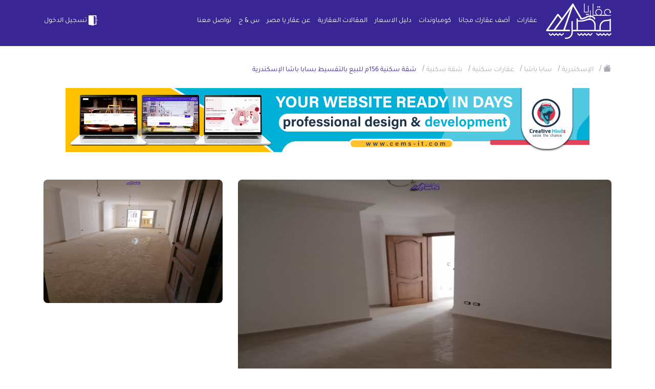

--- FILE ---
content_type: text/html; charset=UTF-8
request_url: https://aqaryamasr.com/realestate/27465-%D8%B4%D9%82%D8%A9-%D8%B3%D9%83%D9%86%D9%8A%D8%A9-156%D9%85-%D9%84%D9%84%D8%A8%D9%8A%D8%B9-%D8%A8%D8%A7%D9%84%D8%AA%D9%82%D8%B3%D9%8A%D8%B7-%D8%A8%D8%B3%D8%A7%D8%A8%D8%A7-%D8%A8%D8%A7%D8%B4%D8%A7-%D8%A7%D9%84%D8%A5%D8%B3%D9%83%D9%86%D8%AF%D8%B1%D9%8A%D8%A9
body_size: 20017
content:
<!DOCTYPE html>
<html lang="ar">
<head>

    
            <meta http-equiv='Content-Type' content='text/html; charset=utf-8'>
            <meta name='apple-itunes-app' content='app-id=1572629063, affiliate-data=myAffiliateData, app-argument=https://https://aqaryamasr.com/'>
            <meta name='viewport' content='width=device-width, initial-scale=1, shrink-to-fit=no' >
            <meta name='csrf-token' content='FAyFE5xtkaiYAGlaaGyHpyFpLAmJWMkjSruNY1p1' >
            <meta name='google-site-verification' content='E4z2olJ1K54Ndg181Tb15M7F1A_Fcq-oE1OpKjj2dMAZLclE' >

            <meta property='al:web:should_fallback' content='false' >
            <meta property='al:ios:app_store_id' content='1572629063' >
            <meta property='al:ios:app_name' content='تطبيق عقار يا مصر' >
            <meta property='al:android:package' content='aqar.ya.masr' >
            <meta property='al:android:app_name' content='تطبيق عقار يا مصر' >

            <title>عقار يا مصر - شقة سكنية 156م للبيع بالتقسيط بسابا باشا الإسكندرية</title>
            <meta name='keywords' content='عقارات , شقق , فلل , قصور' >
            <meta name='description' content='شقة سكنية 156م للبيع بالتقسيط بسابا باشا الإسكندرية' >
            <meta name='author' content='عقار يا مصر' >

            <meta property='twitter:card' content='summary' >
            <meta property='twitter:site' content='https://aqaryamasr.com/realestate/27465-%D8%B4%D9%82%D8%A9-%D8%B3%D9%83%D9%86%D9%8A%D8%A9-156%D9%85-%D9%84%D9%84%D8%A8%D9%8A%D8%B9-%D8%A8%D8%A7%D9%84%D8%AA%D9%82%D8%B3%D9%8A%D8%B7-%D8%A8%D8%B3%D8%A7%D8%A8%D8%A7-%D8%A8%D8%A7%D8%B4%D8%A7-%D8%A7%D9%84%D8%A5%D8%B3%D9%83%D9%86%D8%AF%D8%B1%D9%8A%D8%A9' >
            <meta property='twitter:title' content='شقة سكنية 156م للبيع بالتقسيط بسابا باشا الإسكندرية' >
            <meta property='twitter:description' content='شقة سكنية 156م للبيع بالتقسيط بسابا باشا الإسكندرية' >
            <meta property='twitter:image' content='https://aqaryamasr.com/storage/realestates/NL7MSuklhMT3TTOD78w5CDNPpxXdkQoScNg2gAO3.jpg' >

            <meta property='og:title' content='شقة سكنية 156م للبيع بالتقسيط بسابا باشا الإسكندرية' >
            <meta property='og:description' content='شقة سكنية 156م للبيع بالتقسيط بسابا باشا الإسكندرية' >
            <meta property='og:image' content='https://aqaryamasr.com/storage/realestates/NL7MSuklhMT3TTOD78w5CDNPpxXdkQoScNg2gAO3.jpg' >
            <meta property='og:url' content='https://aqaryamasr.com/realestate/27465-%D8%B4%D9%82%D8%A9-%D8%B3%D9%83%D9%86%D9%8A%D8%A9-156%D9%85-%D9%84%D9%84%D8%A8%D9%8A%D8%B9-%D8%A8%D8%A7%D9%84%D8%AA%D9%82%D8%B3%D9%8A%D8%B7-%D8%A8%D8%B3%D8%A7%D8%A8%D8%A7-%D8%A8%D8%A7%D8%B4%D8%A7-%D8%A7%D9%84%D8%A5%D8%B3%D9%83%D9%86%D8%AF%D8%B1%D9%8A%D8%A9' >
            <meta property='og:type' content='website' >
            <link rel='apple-touch-icon' sizes='180x180' href='/apple-touch-icon.png'>
            <link rel='icon' type='image/png' sizes='32x32' href='/favicon-32x32.png'>
            <link rel='icon' type='image/png' sizes='16x16' href='/favicon-16x16.png'>
            <link rel='manifest' href='/site.webmanifest'>
            <link rel='mask-icon' href='/safari-pinned-tab.svg' color='#5bbad5'>
            <meta name='msapplication-TileColor' content='#da532c'>
            <meta name='theme-color' content='#ffffff'>
            <link rel='alternate' hreflang='ar-eg' href='https://aqaryamasr.com/realestate/27465-%D8%B4%D9%82%D8%A9-%D8%B3%D9%83%D9%86%D9%8A%D8%A9-156%D9%85-%D9%84%D9%84%D8%A8%D9%8A%D8%B9-%D8%A8%D8%A7%D9%84%D8%AA%D9%82%D8%B3%D9%8A%D8%B7-%D8%A8%D8%B3%D8%A7%D8%A8%D8%A7-%D8%A8%D8%A7%D8%B4%D8%A7-%D8%A7%D9%84%D8%A5%D8%B3%D9%83%D9%86%D8%AF%D8%B1%D9%8A%D8%A9' />
        
            <meta property="al:android:url" content="aqaryamasr://show/ad?id=27465" />
            <meta property="al:ios:url" content="aqaryamasr://com.aqaryamasr?id=27465" />
            <script type="application/ld+json">{"@context": "https://schema.org","@type": "House","image": ["https://aqaryamasr.com/storage/realestates/NL7MSuklhMT3TTOD78w5CDNPpxXdkQoScNg2gAO3.jpg"],"name": "شقة سكنية 156م للبيع بالتقسيط بسابا باشا الإسكندرية","description": "\u0634\u0642\u0647 \u0644\u0644\u0628\u064a\u0639 \u0628\u0633\u0627\u0628\u0627 \u0628\u0627\u0634\u0627 \u0645\u0633\u0627\u062d\u0629 156\u0645 \u0628\u0627\u0644\u062a\u0642\u0633\u064a\u0637\r\n\u0645\u0633\u0627\u062d\u0627\u062a \u0645\u062a\u0628\u0642\u064a\u0629 \u0645\u062d\u062f\u0648\u062f\u0629 ( 156- 156 )\u0645\r\n\u0627\u0633\u062a\u0644\u0627\u0645 \u0641\u0648\u0631\u0649\r\n\u0631\u062e\u0635\u0629 \u0643\u0627\u0645\u0644\u0629\r\n\u062a\u0634\u0637\u064a\u0628 \u0643\u0627\u0645\u0644 \u0647\u0627\u064a \u0644\u0648\u0643\u0633\r\n\u0643\u0627\u0645\u0644\u0629 \u0627\u0644\u0645\u0631\u0627\u0641\u0642 \u0648 \u0627\u0644\u062e\u062f\u0645\u0627\u062a\r\n\u0644\u0644\u062a\u0639\u0627\u0642\u062f\u0649 \u0648 \u0627\u0644\u062a\u0648\u0627\u0635\u0644 \u0645\u0646 \u062e\u0644\u0627\u0644 \/ 01002187775","geo": {
                        "@type": "GeoCoordinates",
                        "latitude": 31,
                        "longitude": 29
                      },"url": "https://aqaryamasr.com/realestate/27465-شقة-سكنية-156م-للبيع-بالتقسيط-بسابا-باشا-الإسكندرية","priceRange": "2,808,000","author": {
                      "@type": "Person",
                      "name": "عبد العزيز خالد مباني"
                    },"address": {
                        "@type": "PostalAddress",
                        "addressLocality": "الإسكندرية",
                        "addressCountry": "EG"
                      },"telephone": "+12122459600"}}}</script><script type="application/ld+json">{"@context": "https://schema.org","@type": "Product","image": ["https://aqaryamasr.com/storage/realestates/NL7MSuklhMT3TTOD78w5CDNPpxXdkQoScNg2gAO3.jpg"],"name": "شقة سكنية 156م للبيع بالتقسيط بسابا باشا الإسكندرية","sku": "27465","mpn": "27465","brand": {
                        "@type": "Brand",
                        "name": "عقارات"
                      },"url": "https://aqaryamasr.com/realestate/27465-شقة-سكنية-156م-للبيع-بالتقسيط-بسابا-باشا-الإسكندرية","description": "\u0634\u0642\u0647 \u0644\u0644\u0628\u064a\u0639 \u0628\u0633\u0627\u0628\u0627 \u0628\u0627\u0634\u0627 \u0645\u0633\u0627\u062d\u0629 156\u0645 \u0628\u0627\u0644\u062a\u0642\u0633\u064a\u0637\r\n\u0645\u0633\u0627\u062d\u0627\u062a \u0645\u062a\u0628\u0642\u064a\u0629 \u0645\u062d\u062f\u0648\u062f\u0629 ( 156- 156 )\u0645\r\n\u0627\u0633\u062a\u0644\u0627\u0645 \u0641\u0648\u0631\u0649\r\n\u0631\u062e\u0635\u0629 \u0643\u0627\u0645\u0644\u0629\r\n\u062a\u0634\u0637\u064a\u0628 \u0643\u0627\u0645\u0644 \u0647\u0627\u064a \u0644\u0648\u0643\u0633\r\n\u0643\u0627\u0645\u0644\u0629 \u0627\u0644\u0645\u0631\u0627\u0641\u0642 \u0648 \u0627\u0644\u062e\u062f\u0645\u0627\u062a\r\n\u0644\u0644\u062a\u0639\u0627\u0642\u062f\u0649 \u0648 \u0627\u0644\u062a\u0648\u0627\u0635\u0644 \u0645\u0646 \u062e\u0644\u0627\u0644 \/ 01002187775","aggregateRating": {
                    "@type": "AggregateRating",
                    "ratingValue": "5",
                    "reviewCount": "5"
                  },"offers": {
        "@type": "Offer",
        "priceCurrency": "EGP",
        "price": "2808000",
        "url": "https://aqaryamasr.com/realestate/27465-شقة-سكنية-156م-للبيع-بالتقسيط-بسابا-باشا-الإسكندرية",
        "priceValidUntil": "2027-01-21",
        "itemCondition": "https://schema.org/UsedCondition",
        "availability": "https://schema.org/InStock"
      }}</script><script type="application/ld+json">{"@context": "https://schema.org","@type": "BreadcrumbList","itemListElement": [{"@type": "ListItem","position": "1","name": "عقارات","item": "https%3A%2F%2Faqaryamasr.com%2Frealestate_filter"},{"@type": "ListItem","position": "2","name": "شقة سكنية 156م للبيع بالتقسيط بسابا باشا الإسكندرية","item": "https%3A%2F%2Faqaryamasr.com%2Frealestate%2F27465-%25D8%25B4%25D9%2582%25D8%25A9%2520%25D8%25B3%25D9%2583%25D9%2586%25D9%258A%25D8%25A9%2520156%25D9%2585%2520%25D9%2584%25D9%2584%25D8%25A8%25D9%258A%25D8%25B9%2520%25D8%25A8%25D8%25A7%25D9%2584%25D8%25AA%25D9%2582%25D8%25B3%25D9%258A%25D8%25B7%2520%25D8%25A8%25D8%25B3%25D8%25A7%25D8%25A8%25D8%25A7%2520%25D8%25A8%25D8%25A7%25D8%25B4%25D8%25A7%2520%25D8%25A7%25D9%2584%25D8%25A5%25D8%25B3%25D9%2583%25D9%2586%25D8%25AF%25D8%25B1%25D9%258A%25D8%25A9"}]}</script>

    
    <!-- bootstrap -->
    <link  rel="stylesheet preload" href="https://cdn.jsdelivr.net/npm/bootstrap-icons@1.6.0/font/bootstrap-icons.css" integrity="sha384-7ynz3n3tAGNUYFZD3cWe5PDcE36xj85vyFkawcF6tIwxvIecqKvfwLiaFdizhPpN" crossorigin="anonymous">
    <link rel="stylesheet preload" href="https://aqaryamasr.com/assets/front/css/bootstrap.min.css">


    <!-- fortawesome -->
    
    <link rel="stylesheet preload" href="https://aqaryamasr.com/assets/front/libs/fontawesome-free-5.15.4-web/css/all.min.css">

    <!-- Owl Stylesheets -->
    <link rel="stylesheet preload" href="https://aqaryamasr.com/assets/front/css/owlcarousel/owl.carousel.min.css">
    <link rel="stylesheet preload" href="https://aqaryamasr.com/assets/front/css/owlcarousel/owl.theme.default.min.css">

    
    <link href="https://cdn.jsdelivr.net/npm/select2@4.1.0-rc.0/dist/css/select2.min.css" rel="stylesheet preload" />
    
    <link rel="stylesheet preload" href="https://cdnjs.cloudflare.com/ajax/libs/animate.css/4.1.1/animate.min.css"/>

    <!-- Stylesheets -->
    <link rel="stylesheet preload" href="https://aqaryamasr.com/assets/front/css/main.css?var=18.52">
    <link rel="stylesheet preload" href="https://aqaryamasr.com/assets/front/css/ahmed.css?var=18.52">

    

    <!-- Facebook Pixel Code -->
        <script type="d771286725215d54e9e7eadc-text/javascript">!function(f,b,e,v,n,t,s){if(f.fbq)return;n=f.fbq=function(){n.callMethod?n.callMethod.apply(n,arguments):n.queue.push(arguments)};if(!f._fbq)f._fbq=n;n.push=n;n.loaded=!0;n.version='2.0';n.queue=[];t=b.createElement(e);t.async=!0;t.src=v;s=b.getElementsByTagName(e)[0];s.parentNode.insertBefore(t,s)}(window,document,'script','https://connect.facebook.net/en_US/fbevents.js'); fbq('init', '580634046412457'); fbq('track', 'PageView');</script><noscript> <img height="1" width="1" src="https://www.facebook.com/tr?id=580634046412457&ev=PageView&noscript=1"/></noscript>
    <!-- End Facebook Pixel Code -->

    
    <style>
                 .dropdown-menu.show {
          max-width: 440px;
          overflow: hidden;
        }
    </style>

    <script type="d771286725215d54e9e7eadc-text/javascript"> var base_url = "https://aqaryamasr.com"; </script>
    <script type="d771286725215d54e9e7eadc-text/javascript"> var officeUrl = "https://aqaryamasr.com/office"; </script>
    <script type="d771286725215d54e9e7eadc-text/javascript"> var statistic_user_type = "visitor"; </script>
    <script type="d771286725215d54e9e7eadc-text/javascript"> var userType = ""; </script>
    <!--<script async src="https://pagead2.googlesyndication.com/pagead/js/adsbygoogle.js?client=ca-pub-1353988727141840"-->
    <!-- crossorigin="anonymous"></script>-->
</head>
<body>

                        <div class="modal fade" id="modalLoginForm" tabindex="-1" role="dialog" aria-labelledby="myModalLabel"  aria-hidden="true">
    <div class="modal-dialog rounded modal-dialog-centered" role="document">
        <div class="modal-content">
            <form method="POST" action="https://aqaryamasr.com/login" id="loginForm" >
                <input type="hidden" name="_token" value="FAyFE5xtkaiYAGlaaGyHpyFpLAmJWMkjSruNY1p1" autocomplete="off">                <div class="modal-header">
                    <button type="button" class="close" data-dismiss="modal" aria-label="Close" id="modalLoginFormCloseBtn">
                        <span aria-hidden="true">&times;</span>
                    </button>
                </div>
                <div class="modal-body">
                    <img src="https://aqaryamasr.com/assets/front/imgs/logo-p.svg"/>
                    <div id="msg-result"></div>
                    <div class="md-form">
                        <label data-error="wrong" data-success="right" for="defaultForm-tel2">رقم الهاتف</label>
                        <input type="tel" id="defaultForm-tel2" class="form-control validate validate_phone_login" placeholder="01xxxxxxxxx" name="phone" minlength="11" maxlength="11">
                    </div>
                    <div class="md-form">
                        <label data-error="wrong" data-success="right" for="defaultForm-passsssssss">كلمة السر</label>
                        <div class="input-group" id="show_hide_password">
                            <input type="password" id="defaultForm-passsssssss" name="password" class="form-control validate">
                            <div class="input-group-addon">
                                <a href=""><i class="bi bi-eye-slash"aria-hidden="true"></i></a>
                            </div>
                        </div>
                        <p><a href="" data-toggle="modal" data-dismiss="modal" data-target="#modalForgotForm" id="forgotPasswordBtn">نسيت كلمة السر ؟</a></p>
                    </div>
                </div>
                <div class="modalfooter justify-content-center">
                    <button type="submit" class="btn btn-primary login" disabled>تسجيل دخول</button>
                    <p> <a href="" data-toggle="modal" data-dismiss="modal" data-target="#modalRegisterForm">ليس لديك حساب ؟ تسجيل </a></p>
                </div>
            </form>
        </div>
    </div>
</div>


<div class="modal fade" id="modalRegisterForm" tabindex="-1" role="dialog" aria-labelledby="myModalLabel"  aria-hidden="true">
    <div class="modal-dialog rounded modal-dialog-centered" role="document">
        <div class="modal-content">
            <form action="https://aqaryamasr.com/register" method="POST" id="registerForm">
                <input type="hidden" name="_token" value="FAyFE5xtkaiYAGlaaGyHpyFpLAmJWMkjSruNY1p1" autocomplete="off">                <div class="modal-body">
                    <button type="button" class="close" data-dismiss="modal" aria-label="Close" id="closeModalRegisterForm">
                        <span aria-hidden="true">&times;</span>
                    </button>
                    <img src="https://aqaryamasr.com/assets/front/imgs/logo-p.svg"/>
                    <div class="registerResult"></div>
                    <div class="md-form">
                        <label  data-success="right" for="defaultForm-name">اسم المستخدم</label>
                        <input type="text" name="name" id="defaultForm-name" class="form-control">
                    </div>
                    <div class="md-form">
                        <label data-error="wrong" data-success="right" for="defaultForm-tel">رقم الهاتف</label>
                        <input type="tel" name="phone" id="defaultForm-tel" placeholder="01xxxxxxxxx" class="form-control validate validate_phone">
                    </div>
                    <div class="md-form">
                        <label data-error="wrong" data-success="right" for="defaultForm-pass">كلمة السر</label>
                        <div class="input-group" id="show_hide_password">
                            <input type="password" id="defaultForm-pass" name="password" class="form-control validate">
                            <div class="input-group-addon">
                                <a href=""><i class="bi bi-eye-slash"aria-hidden="true"></i></a>
                            </div>
                        </div>
                    </div>
                    <div class="md-form">
                        <label data-error="wrong" data-success="right" for="defaultForm-repass">تأكيد كلمة السر</label>
                        <div class="input-group" id="show_hide_password1">
                            <input type="password" name="password_confirmation" id="defaultForm-repass" class="form-control  validate">
                            <div class="input-group-addon">
                                <a href=""><i class="bi bi-eye-slash"aria-hidden="true"></i></a>
                            </div>
                        </div>
                    </div>
                    <div class="md-form">
                        <label for="Governorate">المحافظة</label>
                                                <select id="Governorate" class="form-control" name="city_id">
                            <option selected value="">اختر المحافظة</option>
                                                            <option value="1">أسوان</option>
                                                            <option value="2">أسيوط</option>
                                                            <option value="3">بني سويف</option>
                                                            <option value="4">بور سعيد</option>
                                                            <option value="5">القاهرة</option>
                                                            <option value="6">دمياط</option>
                                                            <option value="7">مرسى مطروح</option>
                                                            <option value="8">الدقهلية</option>
                                                            <option value="9">الغربية</option>
                                                            <option value="10">الإسكندرية</option>
                                                            <option value="11">قنا</option>
                                                            <option value="12">سوهاج</option>
                                                            <option value="13">جنوب سيناء</option>
                                                            <option value="14">شمال سيناء</option>
                                                            <option value="15">البحر الأحمر</option>
                                                            <option value="16">البحيرة</option>
                                                            <option value="17">الفيوم</option>
                                                            <option value="18">كفر الشيخ</option>
                                                            <option value="19">الإسماعيلية</option>
                                                            <option value="20">الجيزة</option>
                                                            <option value="21">المنوفية</option>
                                                            <option value="22">المنيا</option>
                                                            <option value="23">القليوبية</option>
                                                            <option value="24">الأقصر</option>
                                                            <option value="25">الوادي الجديد</option>
                                                            <option value="26">السويس</option>
                                                            <option value="27">الشرقية</option>
                                                    </select>
                    </div>
                    <div class="md-form">
                        <input type="checkbox" id="office" name="isOffice" value="1">
                        <label for="office">التسجيل كمكتب عقارى</label>
                    </div>
                    <div class="md-form">
						<input type="checkbox" id="condiation" value="الموافقه على">
			  			<label for="condiation">الموافقه على <a class="agree" target="_blank" href="https://aqaryamasr.com/privacy_policy">الشروط والاحكام</a></label>
					</div>
                </div>
                <div class="modalfooter justify-content-center">
                    <button type="submit" class="btn btn-primary login" disabled>تسجيل</button>
                    <p><a href="" data-toggle="modal" data-dismiss="modal" data-target="#modalLoginForm"> لديك حساب ؟  تسجيل دخول</a></p>
                </div>
            </form>
        </div>
    </div>
</div>


<div class="modal fade" id="modalForgotForm" tabindex="-1" role="dialog" aria-labelledby="myModalLabel"  aria-hidden="true">
    <div class="modal-dialog rounded modal-dialog-centered" role="document">
        <div class="modal-content">
            <form method="POST" action="https://aqaryamasr.com/resend_code" id="forgotPasswordForm" >
                <input type="hidden" name="_token" value="FAyFE5xtkaiYAGlaaGyHpyFpLAmJWMkjSruNY1p1" autocomplete="off">                <div class="modal-header">
                    <button type="button" class="close" data-dismiss="modal" aria-label="Close" id="closeModalForgotForm">
                        <span aria-hidden="true">&times;</span>
                    </button>
                </div>
                <div class="modal-body">
                    <img src="https://aqaryamasr.com/assets/front/imgs/logo-p.svg"/>
                    <div class="forgotPasswordResult"></div>
                    <div class="md-form">
                        <label data-error="wrong" data-success="right" for="defaultForm-telll">رقم الهاتف</label>
                        <input type="text" id="defaultForm-telll" class="form-control validate phone" placeholder="01xxxxxxxxx" name="phone" minlength="11" maxlength="11">
                    </div>
                </div>
                <div class="modalfooter justify-content-center">
                    <button type="submit" class="btn btn-primary login" >ارسال الكود</button>
                    <p> ليس لديك حساب ؟  <a href="" data-toggle="modal" data-dismiss="modal" data-target="#modalRegisterForm">تسجيل </a></p>
                </div>
            </form>
        </div>
    </div>
</div>



<div class="modal fade" id="modalCodeForm" tabindex="-2" role="dialog" aria-labelledby="myModalLabel"  aria-hidden="true">
    <div class="modal-dialog rounded modal-dialog-centered" role="document">
        <div class="modal-content">
            <form method="POST" action="https://aqaryamasr.com/verify_code" id="codeForm" >
                <input type="hidden" name="_token" value="FAyFE5xtkaiYAGlaaGyHpyFpLAmJWMkjSruNY1p1" autocomplete="off">                <div id="codeResult"></div>
                <div class="modal-header">
                    <button type="button" class="close" data-dismiss="modal" aria-label="Close" id="closeModalCodeForm">
                        <span aria-hidden="true">&times;</span>
                    </button>
                </div>
                <div class="modal-body">
                    <img src="https://aqaryamasr.com/assets/front/imgs/logo-p.svg"/>
                    <p>برجاء ادخال رمز التحقق المرسل الى رقم</p>
                    <p class="num-phone"></p>
                    <div class="forgotPasswordResult"></div>
                    <div class="md-form">
                        <label data-error="wrong" data-success="right" for="defaultForm-tel">كود التفعيل</label>
                        <div class="row">
                            <div class="col-3">
                                <input maxlength="1" required name='code_u4_fb' type="text" class="form-control num user_fb_code first disabled-when-done inputCode" >
                            </div>
                            <div class="col-3">
                                <input maxlength="1" required name='code_u3_fb'  data-next="code_u4_fb" type="text" class="form-control num user_fb_code disabled-when-done inputCode">
                            </div>
                            <div class="col-3">
                                <input  maxlength="1" required name='code_u2_fb' data-next="code_u3_fb" type="text" class="form-control num user_fb_code disabled-when-done inputCode">
                            </div>
                            <div class="col-3">
                                <input maxlength="1" required name='code_u1_fb' data-next="code_u2_fb"  type="text" class="form-control num user_fb_code disabled-when-done inputCode" />
                            </div>
                        </div>
                        <input type="hidden" name="code" class="user_forgetPass_code">
                        <input type="hidden" name="phone" class="user_forgetPass_phone">
                        <input type="hidden" name="reset_pass" value="">
                    </div>
                </div>
                <div class="text-center">
                    <span class="code_counter"></span>
                </div>
                <div class="modalfooter justify-content-center">
                    <button type="submit" class="btn btn-primary login disabled-when-done">ارسال الكود</button>
                    <p><button class="btn btn-outline-info" href="" id="resendCode" disabled type="button">إعادة الإرسال </button></p>
                </div>
            </form>
        </div>
    </div>
</div>


<div class="modal fade" id="newPasswordModal" tabindex="-2" role="dialog" aria-labelledby="myModalLabel"  aria-hidden="true">
    <div class="modal-dialog rounded modal-dialog-centered" role="document">
        <div class="modal-content">
            <form method="POST" action="https://aqaryamasr.com/reset_password" id="resetPasswordForm" >
                <input type="hidden" name="_token" value="FAyFE5xtkaiYAGlaaGyHpyFpLAmJWMkjSruNY1p1" autocomplete="off">                <div id="codeResult"></div>
                <div class="modal-header">
                    <button type="button" class="close" data-dismiss="modal" aria-label="Close">
                        <span aria-hidden="true">&times;</span>
                    </button>
                </div>
                <div class="modal-body">
                    <img src="https://aqaryamasr.com/assets/front/imgs/logo-p.svg"/>
                    <div class="newPasswordResult"></div>
                    <div class="md-form">
                        <label data-error="wrong" data-success="right" for="defaultForm-passs">كلمة السر</label>
                        <div class="input-group" id="show_hide_password">
                            <input type="password" id="defaultForm-passs" name="password" required   class="form-control validate">
                            <div class="input-group-addon">
                                <a href=""><i class="bi bi-eye-slash"aria-hidden="true"></i></a>
                            </div>
                        </div>
                    </div>
                    <div class="md-form">
                        <label data-error="wrong" data-success="right" for="defaultForm-passsss">تأكيد كلمة السر</label>
                        <div class="input-group" id="show_hide_password">
                            <input type="password" id="defaultForm-passsss" name="password_confirmation"    required class="form-control  validate">
                            <div class="input-group-addon">
                                <a href=""><i class="bi bi-eye-slash" aria-hidden="true"></i></a>
                            </div>
                        </div>
                    </div>

                    <input type="hidden" name="phone" class="reset-password-phone">
                    <input type="hidden" name="code" class="reset-code-phone">
                </div>
                <div class="modalfooter justify-content-center">
                    <button type="submit" class="btn btn-primary login">حفظ </button>
                </div>
            </form>
        </div>
    </div>
</div>

        
        <div class="modal fade" id="notification">
    <div class="modal-dialog">
        <div class="modal-content" style="padding-top: 25px">
            <div class="modal-header">
                <div style="display: flex;">
                    <i class="m-nav__link-icon flaticon-envelope"></i>
                    <h4 class="modal-title font-weight-bold" id="model_label" style="margin-right: 10px;font-size: .8rem;"></h4>
                </div>
                <div id="n-date" style="color: blue;"></div>
            </div>
            <div class="modal-body">
                <p class="lead" id="model_body" style="font-size: 0.7rem;"></p>
            </div>
        </div>
    </div>
</div>



        <header id="navbar" class="mainNav login ">
    <div class="container">
        <nav class="navbar navbar-expand-lg navbar-light bg-light p-0">
            <a class="navbar-brand" href="https://aqaryamasr.com">
                <img src="https://aqaryamasr.com/assets/front/imgs/logo.svg" alt="عقار يا مصر" style="width:128px;" width="128" height="69">
            </a>
            <button class="navbar-toggler" type="button" data-toggle="collapse" data-target="#navbarTogglerDemo02" aria-controls="navbarTogglerDemo02" aria-expanded="false" aria-label="Toggle navigation">
                <span class="navbar-toggler-icon">
                    <svg xmlns="http://www.w3.org/2000/svg" width="28" height="28" viewBox="0 0 28 28">
                      <g id="Group_25042" data-name="Group 25042" transform="translate(-371 -960)">
                        <g id="Rectangle_13418" data-name="Rectangle 13418" transform="translate(371 960)" fill="#fff" stroke="#707070" stroke-width="1" opacity="0">
                          <rect width="28" height="28" stroke="none"/>
                          <rect x="0.5" y="0.5" width="27" height="27" fill="none"/>
                        </g>
                        <g id="menu" transform="translate(373 964.999)">
                          <path id="Path_30682" data-name="Path 30682" d="M23,124.668H1a1,1,0,0,1,0-2H23a1,1,0,0,1,0,2Zm0,0" transform="translate(0 -115.168)" fill="#fff"/>
                          <path id="Path_30683" data-name="Path 30683" d="M23,2H1A1,1,0,0,1,1,0H23a1,1,0,1,1,0,2Zm0,0" fill="#fff"/>
                          <path id="Path_30684" data-name="Path 30684" d="M23,247.332H1a1,1,0,0,1,0-2H23a1,1,0,0,1,0,2Zm0,0" transform="translate(0 -230.332)" fill="#fff"/>
                        </g>
                      </g>
                    </svg>
                </span>
            </button>

            <div class="collapse navbar-collapse" id="navbarTogglerDemo02">

                <ul class="navbar-nav ml-auto mt-2 mt-lg-0">
                                            <li class="nav-item ">
                            <a class="nav-link" href="https://aqaryamasr.com/realestate_filter">عقارات</a>
                        </li>
                        <li class="nav-item ">
                            <a class="nav-link" href="javascript:void(0)"  data-toggle="modal" data-target="#modalLoginForm" >أضف عقارك مجانا</a>
                        </li>
                        <li class="nav-item ">
                            <a class="nav-link" href="https://aqaryamasr.com/compounds">كومباوندات</a>
                        </li>
                        <li class="nav-item ">
                            <a class="nav-link" href="https://aqaryamasr.com/price-guide">دليل الاسعار</a>
                        </li>
                        <li class="nav-item ">
                            <a class="nav-link" href="https://aqaryamasr.com/blog">المقالات العقارية</a>
                        </li>
                                        <div style="display: none" id="admin-mob">
                                            </div>
                    <li class="nav-item ">
                        <a class="nav-link" href="https://aqaryamasr.com/about_us">عن عقار يا مصر</a>
                    </li>
                    <li class="nav-item ">
                        <a class="nav-link" href="https://aqaryamasr.com/faq">س & ج</a>
                    </li>
                    <li class="nav-item ">
                        <a class="nav-link" href="https://aqaryamasr.com/contact_us">تواصل معنا</a>
                    </li>
                </ul>
                <div class="left-align" style="white-space: nowrap">
                                                                <a href="#" class="btn light-btn" data-toggle="modal" data-target="#modalLoginForm"> <img src="https://aqaryamasr.com/assets/front/imgs/1.svg"style="width:24px;" width="24" alt="تسجيل الدخول">تسجيل الدخول</a>

                                    </div>
                            </div>
        </nav>

            </div>
</header>




    
    <div class="main-content" style="min-height: 80vh;">
            <div class="breadcrumbs-wrap">
        <div class="container">
            <div class="row">
                <div class="col-lg-12">
                    <ul class="breadcrumb">
                        <li class="home"><a  href="https://aqaryamasr.com" title="Go to Home Page"><i class="bi bi-house-fill"></i></a> / </li>
                        <li class="cat"><a href="https://aqaryamasr.com/realestate_filter/%D8%A7%D9%84%D8%A5%D8%B3%D9%83%D9%86%D8%AF%D8%B1%D9%8A%D8%A9/0/0/0/%D9%84%D9%84%D8%A8%D9%8A%D8%B9"><span>الإسكندرية</span></a> / </li>
                        <li class="cat"><a href="https://aqaryamasr.com/realestate_filter/%D8%A7%D9%84%D8%A5%D8%B3%D9%83%D9%86%D8%AF%D8%B1%D9%8A%D8%A9/%D8%B3%D8%A7%D8%A8%D8%A7-%D8%A8%D8%A7%D8%B4%D8%A7/0/0/%D9%84%D9%84%D8%A8%D9%8A%D8%B9"><span>سابا باشا</span></a> / </li>
                                                                            <li class="cat"><a href="https://aqaryamasr.com/realestate_filter/%D8%A7%D9%84%D8%A5%D8%B3%D9%83%D9%86%D8%AF%D8%B1%D9%8A%D8%A9/%D8%B3%D8%A7%D8%A8%D8%A7-%D8%A8%D8%A7%D8%B4%D8%A7/%D8%B3%D9%83%D9%86%D9%8A/0/%D9%84%D9%84%D8%A8%D9%8A%D8%B9"><span>عقارات سكنية</span></a> / </li>                            <li class="cat"><a href="https://aqaryamasr.com/realestate_filter/%D8%A7%D9%84%D8%A5%D8%B3%D9%83%D9%86%D8%AF%D8%B1%D9%8A%D8%A9/%D8%B3%D8%A7%D8%A8%D8%A7-%D8%A8%D8%A7%D8%B4%D8%A7/%D8%B3%D9%83%D9%86%D9%8A/%D8%B4%D9%82%D9%82/%D9%84%D9%84%D8%A8%D9%8A%D8%B9"><span>شقة سكنية</span></a> / </li>
                                                <li><span>شقة سكنية 156م للبيع بالتقسيط بسابا باشا الإسكندرية</span></li>
                    </ul>
                </div>
            </div>
        </div>
    </div>
    <section class="single-apart">
            <a style="margin: 10px auto;display:block;position: relative;" href="https://cems-it.com/?i=2" target="_blank">
            <img src="/storage/Services/Service-2.png" style="display:block;text-align: center;margin: 0px auto;" /></a>
        <br />
        <div class="container">
            <div class="btn-active">

                            </div>
            <div class="row images marg-b20">


                                <div class="col-sm-8">
                    <img src="https://aqaryamasr.com/storage/realestates/NL7MSuklhMT3TTOD78w5CDNPpxXdkQoScNg2gAO3.jpg" style="width:100%" onclick="if (!window.__cfRLUnblockHandlers) return false; openModal();currentSlide(1)" class="hover-shadow cursor" data-cf-modified-d771286725215d54e9e7eadc-="" />

                </div>
                <div class="col-sm-4 jgd11">
                     <img style="width:100%" onclick="if (!window.__cfRLUnblockHandlers) return false; openModal();currentSlide(2)" class="hover-shadow cursor half-high marg-b20" src="https://aqaryamasr.com/storage/realestates/UhZaKVH7qxjPPlLdXmcqLuZlPDoJtm4LOmMvsK7c.jpg" data-cf-modified-d771286725215d54e9e7eadc-="" />                                                         </div>
            </div>

            <div id="myModal" class="modal">
                <div class="modal-content">
                    <span class="close cursor" onclick="if (!window.__cfRLUnblockHandlers) return false; closeModal()" data-cf-modified-d771286725215d54e9e7eadc-=""> <img src="https://aqaryamasr.com/assets/front/imgs/x.svg"/></span>
                                            <div class="mySlides">
                             <img src="https://aqaryamasr.com/storage/realestates/NL7MSuklhMT3TTOD78w5CDNPpxXdkQoScNg2gAO3.jpg"  style="    width: 95%;
                             max-height: 400px !important;">
                             
                        </div>
                                            <div class="mySlides">
                             <img src="https://aqaryamasr.com/storage/realestates/UhZaKVH7qxjPPlLdXmcqLuZlPDoJtm4LOmMvsK7c.jpg"  style="    width: 95%;
                             max-height: 400px !important;">
                             
                        </div>
                    
                    <a class="prev" onclick="if (!window.__cfRLUnblockHandlers) return false; prevSlides()" data-cf-modified-d771286725215d54e9e7eadc-="">&#10094;</a>
                    <a class="next" onclick="if (!window.__cfRLUnblockHandlers) return false; plusSlides()" data-cf-modified-d771286725215d54e9e7eadc-="">&#10095;</a>
                    <div id="real" class="owl-carousel owl-theme">
                         						<div class="item  column">
                             <img class="demo cursor" src="https://aqaryamasr.com/storage/realestates/NL7MSuklhMT3TTOD78w5CDNPpxXdkQoScNg2gAO3.jpg" onclick="if (!window.__cfRLUnblockHandlers) return false; currentSlide('1')" data-cf-modified-d771286725215d54e9e7eadc-="">
                                                          

						</div>
						 						<div class="item  column">
                             <img class="demo cursor" src="https://aqaryamasr.com/storage/realestates/UhZaKVH7qxjPPlLdXmcqLuZlPDoJtm4LOmMvsK7c.jpg" onclick="if (!window.__cfRLUnblockHandlers) return false; currentSlide('2')" data-cf-modified-d771286725215d54e9e7eadc-="">
                                                          

						</div>
						 					</div>

                </div>
            </div>

            <div class="row marg-b20">
                <div class="col-sm-8">
                    <h1>شقة سكنية 156م للبيع بالتقسيط بسابا باشا الإسكندرية</h1>
                    <h2><span>2,808,000 جنيه</span></h2>
                    <p class="">
                        <span class="sale b122">للبيع</span>
                                                    <span class="b122">يوجد تقسيط</span>
                                                                        <span class="b122" style="color: red !important;border: 1px solid red !important;font-weight: bold;">تم التأجير</span>
                                                رقم العقار : 27465

                        
                                            </p>

                    
                    <div class="felex">
                                                <div class="div-felex">
                            <h5>الموقع</h5>
                            <p><img src="https://aqaryamasr.com/frontend/imgs/property/locat.svg?v=2">سابا باشا </p>
                        </div>
                                                                                <div class="div-felex">
                                <h5>المساحة</h5>
                                <p><img src="https://aqaryamasr.com/frontend/imgs/property/size_mob.png?var=9" alt="المساحة" title="المساحة"> 156</p>
                            </div>
                                                                                <div class="div-felex">
                                <h5>عدد الغرف</h5>
                                <p><img src="https://aqaryamasr.com/frontend/imgs/property/rooms_number_mob.png?var=9" alt="عدد الغرف" title="عدد الغرف"> 3</p>
                            </div>
                                                                                <div class="div-felex">
                                <h5>عدد الحمامات</h5>
                                <p><img src="https://aqaryamasr.com/frontend/imgs/property/bathrooms_number_mob.png?var=9" alt="عدد الحمامات" title="عدد الحمامات"> 2</p>
                            </div>
                                            </div>

                                                                <h3>الوصف</h3>
                        <p class="details-compounds">شقه للبيع بسابا باشا مساحة 156م بالتقسيط
مساحات متبقية محدودة ( 156- 156 )م
استلام فورى
رخصة كاملة
تشطيب كامل هاي لوكس
كاملة المرافق و الخدمات
للتعاقدى و التواصل من خلال / 01002187775</p>
                    
                                            <h3 class="mt-3">المرافق</h3>
                                                                                                            <p class="benefit">
                                <img src="https://aqaryamasr.com/frontend/imgs/new_items/rooms_number_mob.png">
                                <span style="margin-right: 7px">عدد الغرف</span>
                                                                    <span>3</span>
                                                            </p>
                                                                                                            <p class="benefit">
                                <img src="https://aqaryamasr.com/frontend/imgs/new_items/bathrooms_number_mob.png">
                                <span style="margin-right: 7px">عدد الحمامات</span>
                                                                    <span>2</span>
                                                            </p>
                                                                                                            <p class="benefit">
                                <img src="https://aqaryamasr.com/frontend/imgs/new_items/kitchens_number_mob.png">
                                <span style="margin-right: 7px">عدد المطابخ</span>
                                                                    <span>1</span>
                                                            </p>
                                                                                                            <p class="benefit">
                                <img src="https://aqaryamasr.com/frontend/imgs/new_items/halls_number_mob.png">
                                <span style="margin-right: 7px">عدد الصالات</span>
                                                                    <span>3</span>
                                                            </p>
                                                                                                            <p class="benefit">
                                <img src="https://aqaryamasr.com/frontend/imgs/new_items/floor_number_mob.png">
                                <span style="margin-right: 7px">رقم الطابق</span>
                                                                    <span>1</span>
                                                            </p>
                                                                                                            <p class="benefit">
                                <img src="https://aqaryamasr.com/frontend/imgs/new_items/building_age_mob.png">
                                <span style="margin-right: 7px">عام البناء</span>
                                                                    <span>2022</span>
                                                            </p>
                                                                                                            <p class="benefit">
                                <img src="https://aqaryamasr.com/frontend/imgs/new_items/flat_type_mob.png">
                                <span style="margin-right: 7px">الفئة</span>
                                                                    <span>أسرة</span>
                                                            </p>
                                                                                                            <p class="benefit">
                                <img src="https://aqaryamasr.com/frontend/imgs/new_items/front_yard_mob.png">
                                <span style="margin-right: 7px">الواجهة</span>
                                                                    <span>شمال غرب</span>
                                                            </p>
                                                                                                            <p class="benefit">
                                <img src="https://aqaryamasr.com/frontend/imgs/new_items/elevator_mob.png">
                                <span style="margin-right: 7px">مصعد</span>
                                
                                                            </p>
                                                                                                            <p class="benefit">
                                <img src="https://aqaryamasr.com/frontend/imgs/new_items/building_guard_mob.png">
                                <span style="margin-right: 7px">حارس البناية</span>
                                
                                                            </p>
                                            
                                            <h3  class="mt-5 mb-0">أكثر ما يميز العقار</h3>
                        <p>شقه للبيع بسابا باشا مساحة 156م بالتقسيط
مساحات متبقية محدودة ( 156- 156 )م
استلام فورى
رخصة كاملة
تشطيب كامل هاي لوكس
كاملة المرافق و الخدمات
للتعاقدى و التواصل من خلال / 01002187775</p>
                    
                                            <h3 class="mt-5">الموقع</h3>
                        <div class="position-relative">
                            <a href="https://www.google.com/maps/search/?api=1&query=31.23831203886425,29.9575843223432" target='_blank'>
                                <img border="0" src="https://maps.googleapis.com/maps/api/staticmap?center=31.23831203886425,29.9575843223432&zoom=13&size=900x500&key=AIzaSyBQThYRNBJ8DPs55i5djk7z-k3oNvMboD8&&markers=anchor:32,10|icon:https://aqaryamasr.com/frontend/imgs/map/home-marker.png|31.23831203886425,29.9575843223432" alt="img">
                            </a>
                            <!--<div id="map-box" style="height: 500px"></div>-->
                            <!--<a class="google-link" target="_blank" href="https://www.google.com/maps/search/?api=1&query=31.23831203886425,29.9575843223432" ><img src="https://maps.gstatic.com/mapfiles/api-3/images/google4.png" alt ="google" /></a>-->
                            <div>
                                <div class="realestate_price_range ">
                                    <span class="icon"><img alt="price avg" src="https://aqaryamasr.com/frontend/imgs/price_up.png"/></span>
                                    <div class="price-range-text">
                                        متوسط السعر المقارن:
                                        <span>4,440,955 جنيه</span>
                                    </div>
                                </div>
                            </div>
                            <div class="property_map">
                                <div class="map_zoom d-none">
                                    <div id="zoomout"><i class="fa fa-search-minus"></i></div>
                                    <div id="zoomin"><i class="fa fa-search-plus"></i></div>
                                </div>

                                <ul class="map_services">
                                    <!--<li class="nigbor_serv">-->
                                    <!--    <a class="map_services_check" id="map_services_check"> 	<i id="map_services_check_icon" class="icon fas fa-wrench"></i> خدمات مجاورة</a>-->
                                    <!--</li>-->
                                    <li class="nigbor_prop">
                                        <a class="map_property_check" id="map_property_check" data-id="27465"><i class="icon fas fa-dollar-sign"></i></i> متوسط السعر للمنطقة</a>
                                    </li>
                                    <!--<li>-->
                                    <!--    <a href="https://aqaryamasr.com/faq" class="map_property_check">-->
                                    <!--        <i class="fa fa-question-circle"></i> س و ج-->
                                    <!--    </a>-->
                                    <!--</li>-->
                                </ul>
                            </div>
                        </div>
                    
                                            <h3  class="mt-5 mb-0">العنوان المفصل</h3>
                        <p>تاني نمرة من الترام بسابا باشا بالقرب  من مستشفى الالماني</p>
                                    </div>
                <div class="col-sm-4">
                    <div class="owner">
                        <div class="owner-flex">
                            <img src="https://aqaryamasr.com/frontend/imgs/user-placeholder.png" style="width:72px;">
                            <div>
                                <h6>عبد العزيز خالد مباني</h6>
                                                                <p>تاريخ النشر : 2023/03/08</p>
                            </div>
                        </div>
                                                                            <button class="btn btn-info users_login col-12"  data-toggle="modal" data-target="#modalLoginForm">تم التأجير</button>
                                                <div class="share-with-social-media mt-2">
                            <div>
                                <span>أضف الي المفضلة</span>
                                <a href="javascript:void(0)" data-url="https://aqaryamasr.com/favorite/27465" class="clickFavourite"  data-toggle="modal" data-target="#modalLoginForm"   style="cursor: auto;" disabled >
                                    <svg xmlns="http://www.w3.org/2000/svg" width="32" height="32" viewBox="0 0 32 32">
                                        <g id="Group_24958" data-name="Group 24958" transform="translate(-814.759 -1257.759)">
                                            <g id="Rectangle_13409" data-name="Rectangle 13409" transform="translate(814.759 1257.759)" fill="#eae6ff" stroke="#707070" stroke-width="1" opacity="0">
                                                <rect width="32" height="32" stroke="none"/>
                                                <rect x="0.5" y="0.5" width="31" height="31" fill="none"/>
                                            </g>
                                            <path id="heart" d="M19.837,22.543a7.923,7.923,0,0,0-3.709.911A8.241,8.241,0,0,0,14,25.06a8.241,8.241,0,0,0-2.129-1.606,7.923,7.923,0,0,0-3.709-.911A8.271,8.271,0,0,0,0,30.9c0,3.264,1.684,6.73,5,10.3a48.6,48.6,0,0,0,8.526,7.03l.47.311.47-.311A48.6,48.6,0,0,0,23,41.2c3.32-3.573,5-7.039,5-10.3A8.271,8.271,0,0,0,19.837,22.543Z" transform="translate(816.759 1238.216)" fill="#eae6ff"/>
                                        </g>
                                    </svg>
                                </a>
                            </div>
                            <div class="line"></div>
                            <div>
                                <span>مشاركة عبر</span>
                                <div class="social-icons">
                                    <a target="_blank" href="https://www.facebook.com/sharer/sharer.php?u=https://aqaryamasr.com/share/27465&quote=https://aqaryamasr.com/realestate/27465&picture=https://aqaryamasr.com/storage/realestates/NL7MSuklhMT3TTOD78w5CDNPpxXdkQoScNg2gAO3.jpg">
                                        <svg id="Component_24_13" data-name="Component 24 – 13" xmlns="http://www.w3.org/2000/svg" width="32" height="32" viewBox="0 0 32 32">
                                            <rect id="Rectangle_12820" data-name="Rectangle 12820" width="32" height="32" rx="4" fill="#3c5a99"/>
                                            <g id="Group_23402" data-name="Group 23402" transform="translate(11 4)">
                                                <path id="Path_27040" data-name="Path 27040" d="M153.408,485.326v11.6a.3.3,0,0,0,.3.3h4.251a.3.3,0,0,0,.3-.3V485.136h3.082a.3.3,0,0,0,.3-.277l.3-3.553a.3.3,0,0,0-.3-.328h-3.378v-2.521a1.063,1.063,0,0,1,1.055-1.07h2.376a.3.3,0,0,0,.3-.3v-3.553a.3.3,0,0,0-.3-.3h-4.014a4.294,4.294,0,0,0-4.265,4.323v3.425h-2.125a.3.3,0,0,0-.3.3v3.553a.3.3,0,0,0,.3.3h2.125Z" transform="translate(-150.984 -473.231)" fill="#fff" fill-rule="evenodd"/>
                                            </g>
                                        </svg>
                                    </a>
                                    <a target="_blank" href="https://twitter.com/intent/tweet?url=https://aqaryamasr.com/share/27465&text=https://aqaryamasr.com/realestate/27465">
                                        <svg id="Component_27_13" data-name="Component 27 – 13" xmlns="http://www.w3.org/2000/svg" width="32" height="32" viewBox="0 0 32 32">
                                            <rect id="Rectangle_12827" data-name="Rectangle 12827" width="32" height="32" rx="4" fill="#3cf"/>
                                            <g id="Group_23406" data-name="Group 23406" transform="translate(4 6)">
                                                <g id="Group_23386" data-name="Group 23386" transform="translate(0 0)">
                                                    <path id="Path_27034" data-name="Path 27034" d="M84.98,478.886a9.759,9.759,0,0,1-2.424.7c.391-.066.966-.782,1.2-1.071a4.531,4.531,0,0,0,.807-1.488c.021-.042.037-.1-.005-.128a.135.135,0,0,0-.128.011,12.291,12.291,0,0,1-2.88,1.115.19.19,0,0,1-.2-.053,2.345,2.345,0,0,0-.252-.26,5.083,5.083,0,0,0-1.395-.865,4.806,4.806,0,0,0-2.14-.349,5.068,5.068,0,0,0-2.029.58,5.255,5.255,0,0,0-1.638,1.353,5.126,5.126,0,0,0-.978,1.982,5.44,5.44,0,0,0-.052,2.092c.016.117.006.133-.1.117a15.319,15.319,0,0,1-9.9-5.1c-.115-.133-.178-.133-.273.011a5.121,5.121,0,0,0,.856,6c.194.186.393.372.608.541a4.979,4.979,0,0,1-1.91-.541c-.115-.074-.174-.031-.183.1a3.059,3.059,0,0,0,.031.574,5.125,5.125,0,0,0,3.127,4.092,2.915,2.915,0,0,0,.634.2,5.565,5.565,0,0,1-1.873.059c-.137-.027-.189.043-.137.176a5.281,5.281,0,0,0,3.934,3.333c.179.031.357.031.536.074-.011.016-.021.016-.032.032-.441.682-1.974,1.188-2.687,1.441a9.522,9.522,0,0,1-4.082.528c-.22-.033-.266-.031-.325,0s-.008.091.063.148c.278.186.561.351.85.51a13.391,13.391,0,0,0,2.728,1.1,14.409,14.409,0,0,0,14.107-3.337c2.891-2.906,3.9-6.914,3.9-10.927,0-.157.183-.244.293-.326a9.586,9.586,0,0,0,1.911-2.021.591.591,0,0,0,.118-.387v-.021C85.07,478.822,85.078,478.842,84.98,478.886Z" transform="translate(-61.07 -476.489)" fill="#fff"/>
                                                </g>
                                                <g id="Group_23387" data-name="Group 23387" transform="translate(6.98 19.871)">
                                                    <path id="Path_27035" data-name="Path 27035" d="M70.518,502.578Z" transform="translate(-70.518 -502.578)" fill="#fff" fill-rule="evenodd"/>
                                                </g>
                                                <g id="Group_23388" data-name="Group 23388" transform="translate(6.917 19.871)">
                                                    <path id="Path_27036" data-name="Path 27036" d="M70.553,502.578c-.048,0-.6,0,0,0Z" transform="translate(-70.275 -502.578)" fill="#fff" fill-rule="evenodd"/>
                                                </g>
                                                <g id="Group_23389" data-name="Group 23389" transform="translate(7.904 19.876)">
                                                    <path id="Path_27037" data-name="Path 27037" d="M71.589,502.609c0-.061.643,0,0,0C71.589,502.577,71.668,502.609,71.589,502.609Z" transform="translate(-71.589 -502.582)" fill="#fff" fill-rule="evenodd"/>
                                                </g>
                                                <g id="Group_23390" data-name="Group 23390" transform="translate(16.291 0.045)">
                                                    <path id="Path_27038" data-name="Path 27038" d="M82.859,476.528a.132.132,0,0,1-.15,0Z" transform="translate(-82.709 -476.528)" fill="#fff" fill-rule="evenodd"/>
                                                </g>
                                            </g>
                                        </svg>
                                    </a>
                                </div>
                            </div>
                        </div>
                        <p>
                            <a class="main-color" href="https://aqaryamasr.com/advertiser/7719">جميع إعلانات البائع</a>
                        </p>
                    </div>
                    <div class="adv">
                                            </div>
                </div>
            </div>
                        <div class="row marg-b20">
                <div class="col">
                    <h3>فرص مشابهة</h3>
                </div>
            </div>
            <div class="row marg-b30 purple">
                                    <div class="col-sm-4">
                        <style>
.heartStyle
{
    background-color: rgba(255,255,255, 0.3);
    width: 48px;
    float: left;
    padding: 9px;
    height: 48px;
    border-radius: 50%;
}
</style>
<a class="hover-comp" href="https://aqaryamasr.com/realestate/17066-%D8%B4%D9%82%D8%A9-%D8%B3%D9%83%D9%86%D9%8A%D8%A9-130%D9%85-%D9%84%D9%84%D8%A8%D9%8A%D8%B9-%D9%83%D8%A7%D8%B4-%D8%A8%D8%A7%D9%84%D9%85%D9%86%D8%AA%D8%B2%D8%A9-%D8%A7%D9%84%D8%A5%D8%B3%D9%83%D9%86%D8%AF%D8%B1%D9%8A%D8%A9" title="شقة سكنية 130م للبيع كاش بالمنتزة الإسكندرية">
    <div class="background-img" style="background-image: url('https://aqaryamasr.com/storage/realestates/54ZOuIPo6tJClU5RVt0rDaoU6UBX832EmyvWCJcL-thumbnail.jpeg');">
        <span class="sale">للبيع</span>
        <div class="col-sm-12 text-left" style="top: -45pt">
                
                
                                                <div class="heartStyle">
                    <p href="javascript:void(0)" data-url="https://aqaryamasr.com/favorite/17066" class="clickFavourite"  data-toggle="modal" data-target="#modalLoginForm"   style="cursor: auto;" disabled >
                        <svg xmlns="http://www.w3.org/2000/svg" width="32" height="32" viewBox="0 0 32 32">
                            <g id="Group_24958" data-name="Group 24958" transform="translate(-814.759 -1257.759)">
                                <g id="Rectangle_13409" data-name="Rectangle 13409" transform="translate(814.759 1257.759)" fill="#eae6ff" stroke="#707070" stroke-width="1" opacity="0">
                                    <rect width="32" height="32" stroke="none"/>
                                    <rect x="0.5" y="0.5" width="31" height="31" fill="none"/>
                                </g>
                                <path id="heart" d="M19.837,22.543a7.923,7.923,0,0,0-3.709.911A8.241,8.241,0,0,0,14,25.06a8.241,8.241,0,0,0-2.129-1.606,7.923,7.923,0,0,0-3.709-.911A8.271,8.271,0,0,0,0,30.9c0,3.264,1.684,6.73,5,10.3a48.6,48.6,0,0,0,8.526,7.03l.47.311.47-.311A48.6,48.6,0,0,0,23,41.2c3.32-3.573,5-7.039,5-10.3A8.271,8.271,0,0,0,19.837,22.543Z" transform="translate(816.759 1238.216)" fill="#eae6ff"/>
                            </g>
                        </svg>
                    </p>
                </div>
                
        </div>
    </div>
    <div class="content-featured ">
        <h3>شقة سكنية 130م للبيع كاش بالمنتزة الإسكندرية</h3>
        <p class="details"></p>
        <div class="felex">
                                    <div class="felex">
                <div class="div-felex">
                    <h4>الموقع</h4>
                    <p><img src="https://aqaryamasr.com/frontend/imgs/property/locat.png?var=2"> المنتزة</p>
                </div>
                                                        <div class="div-felex">
                        <h4>المساحة</h4>
                        <p><img src="https://aqaryamasr.com/frontend/imgs/property/size_mob.png?var=8" alt="المساحة" title="المساحة"> 130</p>
                    </div>
                                                        <div class="div-felex">
                        <h4>عدد الحمامات</h4>
                        <p><img src="https://aqaryamasr.com/frontend/imgs/property/bathrooms_number_mob.png?var=8" alt="عدد الحمامات" title="عدد الحمامات"> 2</p>
                    </div>
                                                        <div class="div-felex">
                        <h4>عدد الغرف</h4>
                        <p><img src="https://aqaryamasr.com/frontend/imgs/property/rooms_number_mob.png?var=8" alt="عدد الغرف" title="عدد الغرف"> 3</p>
                    </div>
                            </div>
        </div>
        <div class="price">
            <p>550,000 جنيه</p>

        </div>
    </div>
</a>

                    </div>
                                    <div class="col-sm-4">
                        <style>
.heartStyle
{
    background-color: rgba(255,255,255, 0.3);
    width: 48px;
    float: left;
    padding: 9px;
    height: 48px;
    border-radius: 50%;
}
</style>
<a class="hover-comp" href="https://aqaryamasr.com/realestate/17067-%D8%B4%D9%82%D8%A9-%D8%B3%D9%83%D9%86%D9%8A%D8%A9-170%D9%85-%D9%84%D9%84%D8%A7%D9%8A%D8%AC%D8%A7%D8%B1-%D8%A7%D9%84%D9%8A%D9%88%D9%85%D9%89-%D8%A8%D8%A7%D9%84%D9%85%D9%86%D8%AA%D8%B2%D8%A9-%D8%A7%D9%84%D8%A5%D8%B3%D9%83%D9%86%D8%AF%D8%B1%D9%8A%D8%A9" title="شقة سكنية 170م للايجار اليومى بالمنتزة الإسكندرية">
    <div class="background-img" style="background-image: url('https://aqaryamasr.com/storage/realestates/kcHz1MgLwDTGALSRAYAlysM4xC1wCffUtmtAvvms-thumbnail.jpeg');">
        <span class="rent">للإيجار</span>
        <div class="col-sm-12 text-left" style="top: -45pt">
                
                
                                                <div class="heartStyle">
                    <p href="javascript:void(0)" data-url="https://aqaryamasr.com/favorite/17067" class="clickFavourite"  data-toggle="modal" data-target="#modalLoginForm"   style="cursor: auto;" disabled >
                        <svg xmlns="http://www.w3.org/2000/svg" width="32" height="32" viewBox="0 0 32 32">
                            <g id="Group_24958" data-name="Group 24958" transform="translate(-814.759 -1257.759)">
                                <g id="Rectangle_13409" data-name="Rectangle 13409" transform="translate(814.759 1257.759)" fill="#eae6ff" stroke="#707070" stroke-width="1" opacity="0">
                                    <rect width="32" height="32" stroke="none"/>
                                    <rect x="0.5" y="0.5" width="31" height="31" fill="none"/>
                                </g>
                                <path id="heart" d="M19.837,22.543a7.923,7.923,0,0,0-3.709.911A8.241,8.241,0,0,0,14,25.06a8.241,8.241,0,0,0-2.129-1.606,7.923,7.923,0,0,0-3.709-.911A8.271,8.271,0,0,0,0,30.9c0,3.264,1.684,6.73,5,10.3a48.6,48.6,0,0,0,8.526,7.03l.47.311.47-.311A48.6,48.6,0,0,0,23,41.2c3.32-3.573,5-7.039,5-10.3A8.271,8.271,0,0,0,19.837,22.543Z" transform="translate(816.759 1238.216)" fill="#eae6ff"/>
                            </g>
                        </svg>
                    </p>
                </div>
                
        </div>
    </div>
    <div class="content-featured ">
        <h3>شقة سكنية 170م للايجار اليومى بالمنتزة الإسكندرية</h3>
        <p class="details"></p>
        <div class="felex">
                                    <div class="felex">
                <div class="div-felex">
                    <h4>الموقع</h4>
                    <p><img src="https://aqaryamasr.com/frontend/imgs/property/locat.png?var=2"> المنتزة</p>
                </div>
                                                        <div class="div-felex">
                        <h4>المساحة</h4>
                        <p><img src="https://aqaryamasr.com/frontend/imgs/property/size_mob.png?var=8" alt="المساحة" title="المساحة"> 170</p>
                    </div>
                                                        <div class="div-felex">
                        <h4>عدد الحمامات</h4>
                        <p><img src="https://aqaryamasr.com/frontend/imgs/property/bathrooms_number_mob.png?var=8" alt="عدد الحمامات" title="عدد الحمامات"> 2</p>
                    </div>
                                                        <div class="div-felex">
                        <h4>عدد الغرف</h4>
                        <p><img src="https://aqaryamasr.com/frontend/imgs/property/rooms_number_mob.png?var=8" alt="عدد الغرف" title="عدد الغرف"> 3</p>
                    </div>
                            </div>
        </div>
        <div class="price">
            <p>2,000 جنيه / يومياً</p>

        </div>
    </div>
</a>

                    </div>
                                    <div class="col-sm-4">
                        <style>
.heartStyle
{
    background-color: rgba(255,255,255, 0.3);
    width: 48px;
    float: left;
    padding: 9px;
    height: 48px;
    border-radius: 50%;
}
</style>
<a class="hover-comp" href="https://aqaryamasr.com/realestate/17088-%D8%B4%D9%82%D8%A9-%D8%B3%D9%83%D9%86%D9%8A%D8%A9-180%D9%85-%D9%84%D9%84%D8%A8%D9%8A%D8%B9-%D9%83%D8%A7%D8%B4-%D8%A8%D8%A7%D9%84%D9%85%D9%86%D8%AA%D8%B2%D8%A9-%D8%A7%D9%84%D8%A5%D8%B3%D9%83%D9%86%D8%AF%D8%B1%D9%8A%D8%A9" title="شقة سكنية 180م للبيع كاش بالمنتزة الإسكندرية">
    <div class="background-img" style="background-image: url('https://aqaryamasr.com/storage/realestates/205aZ7pFCwyvYOYYPLBABPlH4ONOeXpeejw6FOYV-thumbnail.jpeg');">
        <span class="sale">للبيع</span>
        <div class="col-sm-12 text-left" style="top: -45pt">
                
                
                                                <div class="heartStyle">
                    <p href="javascript:void(0)" data-url="https://aqaryamasr.com/favorite/17088" class="clickFavourite"  data-toggle="modal" data-target="#modalLoginForm"   style="cursor: auto;" disabled >
                        <svg xmlns="http://www.w3.org/2000/svg" width="32" height="32" viewBox="0 0 32 32">
                            <g id="Group_24958" data-name="Group 24958" transform="translate(-814.759 -1257.759)">
                                <g id="Rectangle_13409" data-name="Rectangle 13409" transform="translate(814.759 1257.759)" fill="#eae6ff" stroke="#707070" stroke-width="1" opacity="0">
                                    <rect width="32" height="32" stroke="none"/>
                                    <rect x="0.5" y="0.5" width="31" height="31" fill="none"/>
                                </g>
                                <path id="heart" d="M19.837,22.543a7.923,7.923,0,0,0-3.709.911A8.241,8.241,0,0,0,14,25.06a8.241,8.241,0,0,0-2.129-1.606,7.923,7.923,0,0,0-3.709-.911A8.271,8.271,0,0,0,0,30.9c0,3.264,1.684,6.73,5,10.3a48.6,48.6,0,0,0,8.526,7.03l.47.311.47-.311A48.6,48.6,0,0,0,23,41.2c3.32-3.573,5-7.039,5-10.3A8.271,8.271,0,0,0,19.837,22.543Z" transform="translate(816.759 1238.216)" fill="#eae6ff"/>
                            </g>
                        </svg>
                    </p>
                </div>
                
        </div>
    </div>
    <div class="content-featured ">
        <h3>شقة سكنية 180م للبيع كاش بالمنتزة الإسكندرية</h3>
        <p class="details"></p>
        <div class="felex">
                                    <div class="felex">
                <div class="div-felex">
                    <h4>الموقع</h4>
                    <p><img src="https://aqaryamasr.com/frontend/imgs/property/locat.png?var=2"> المنتزة</p>
                </div>
                                                        <div class="div-felex">
                        <h4>المساحة</h4>
                        <p><img src="https://aqaryamasr.com/frontend/imgs/property/size_mob.png?var=8" alt="المساحة" title="المساحة"> 180</p>
                    </div>
                                                        <div class="div-felex">
                        <h4>عدد الحمامات</h4>
                        <p><img src="https://aqaryamasr.com/frontend/imgs/property/bathrooms_number_mob.png?var=8" alt="عدد الحمامات" title="عدد الحمامات"> 2</p>
                    </div>
                                                        <div class="div-felex">
                        <h4>عدد الغرف</h4>
                        <p><img src="https://aqaryamasr.com/frontend/imgs/property/rooms_number_mob.png?var=8" alt="عدد الغرف" title="عدد الغرف"> 3</p>
                    </div>
                            </div>
        </div>
        <div class="price">
            <p>1,850,000 جنيه</p>

        </div>
    </div>
</a>

                    </div>
                            </div>
                    </div>
    </section>

    <div id="OpenOnAppBox">
        <a onclick="if (!window.__cfRLUnblockHandlers) return false; openOnApp(27465);" data-adv_id="27465" data-cf-modified-d771286725215d54e9e7eadc-="">إفتح في التطبيق</a>
    </div>

    </div>

            <div class="container">
    <div class="row top-footer-section">
        <div class="col-md-3 col-sm-12 top-footer-column">
            <h3 class="seo-h1-size">عقارات للبيع</h3>
            <ul class="footer-section-link-list">
                <li>
                    <h3><a href="https://aqaryamasr.com/realestate_filter" title="عقارات مصر">عقارات مصر</a></h3>
                </li>
                <li>
                    <h3><a href="https://aqaryamasr.com/realestate_filter/القاهرة/0/0/0/للبيع" title="عقارات القاهرة">عقارات القاهرة</a></h3>
                </li>
                <li>
                    <h3><a href="https://aqaryamasr.com/realestate_filter/الإسكندرية/0/0/0/للبيع" title="عقارات الاسكندرية">عقارات الاسكندرية</a></h3>
                </li>
                <li>
                    <h3><a href="https://aqaryamasr.com/compounds/القاهرة" title="كبموندات القاهرة">كبموندات القاهرة</a></h3>
                </li>
                <li>
                    <h3><a href="https://aqaryamasr.com/compounds/البحر-الأحمر/الغردقة" title="كمبوندات الغردقة">كمبوندات الغردقة</a></h3>
                </li>
                <li>
                    <h3><a href="https://aqaryamasr.com/compounds/جنوب-سيناء/شرم-الشيخ" title="كمبوندات شرم الشيخ">كمبوندات شرم الشيخ</a></h3>
                </li>
                <li>
                    <h3><a href="https://aqaryamasr.com/compounds/جنوب-سيناء/دهب" title="كمبوندات دهب">كمبوندات دهب</a></h3>
                </li>
            </ul>
        </div>
        <div class="col-md-3 col-sm-12 top-footer-column">
            <h2 class="seo-h1-size">عقارات للبيع بالقاهره</h2>
            <ul class="footer-section-link-list">
                <li>
                    <h3><a href="https://aqaryamasr.com/realestate_filter/القاهرة/0/سكني/شقق/للبيع" title="شقق سكنية للبيع في القاهرة">شقق سكنية للبيع في القاهرة</a></h3>
                </li>
                <li>
                    <h3><a href="https://aqaryamasr.com/realestate_filter/القاهرة/0/سكني/شقق/للإيجار" title="شقق سكنية للايجار في القاهرة">شقق سكنية للايجار في القاهرة</a></h3>
                </li>
                <li>
                    <h3><a href="https://aqaryamasr.com/realestate_filter/القاهرة/0/سكني/فلل/للبيع" title="فلل سكنية للبيع في القاهرة">فلل سكنية للبيع في القاهرة</a></h3>
                </li>
                <li>
                    <h3><a href="https://aqaryamasr.com/realestate_filter/القاهرة/0/سكني/فلل/للإيجار" title="فلل سكنية للايجار في القاهرة">فلل سكنية للايجار في القاهرة</a></h3>
                </li>
                <li>
                    <h3><a href="https://aqaryamasr.com/realestate_filter/القاهرة/0/تجاري/مكتب/للبيع" title="مكاتب تجارية للبيع في القاهرة">مكاتب تجارية للبيع في القاهرة</a></h3>
                </li>
                <li>
                    <h3><a href="https://aqaryamasr.com/realestate_filter/القاهرة/0/تجاري/مكتب/للإيجار" title="مكاتب تجارية للايجار في القاهرة">مكاتب تجارية للايجار في القاهرة</a></h3>
                </li>
                <li>
                    <h3><a href="https://aqaryamasr.com/realestate_filter/القاهرة/0/أراضي/0/للبيع" title="أراضي للبيع في القاهرة">أراضي للبيع في القاهرة</a></h3>
                </li>
            </ul>
        </div>
        <div class="col-md-3 col-sm-12 top-footer-column">
            <h2 class="seo-h1-size">عقارات للبيع بالاسكندرية</h2>
            <ul class="footer-section-link-list">
                <li>
                    <h3><a href="https://aqaryamasr.com/realestate_filter/الإسكندرية/0/سكني/شقق/للبيع" title="شقق سكنيه للبيع في الاسكندرية">شقق سكنيه للبيع في الاسكندرية</a></h3>
                </li>
                <li>
                    <h3><a href="https://aqaryamasr.com/realestate_filter/الإسكندرية/0/سكني/شقق/للإيجار" title="شقق سكنية للايجار في الاسكندرية">شقق سكنية للايجار في الاسكندرية</a></h3>
                </li>
                <li>
                    <h3><a href="https://aqaryamasr.com/realestate_filter/الإسكندرية/0/سكني/فلل/للبيع" title="فلل سكنية للبيع في الاسكندرية">فلل سكنية للبيع في الاسكندرية</a></h3>
                </li>
                <li>
                    <h3><a href="https://aqaryamasr.com/realestate_filter/الإسكندرية/0/سكني/فلل/للإيجار" title="فلل سكنية للايجار في الاسكندرية">فلل سكنية للايجار في الاسكندرية</a></h3>
                </li>
                <li>
                    <h3><a href="https://aqaryamasr.com/realestate_filter/الإسكندرية/0/تجاري/مكتب/للبيع" title="مكاتب تجارية للبيع في الاسكندرية">مكاتب تجارية للبيع في الاسكندرية</a></h3>
                </li>
                <li>
                    <h3><a href="https://aqaryamasr.com/realestate_filter/الإسكندرية/0/تجاري/مكتب/للإيجار" title="مكاتب تجارية للايجار في الاسكندرية">مكاتب تجارية للايجار في الاسكندرية</a></h3>
                </li>
                <li>
                    <h3><a href="https://aqaryamasr.com/realestate_filter/الإسكندرية/0/أراضي/0/للبيع" title="اراضي للبيع في الاسكندرية">اراضي للبيع في الاسكندرية</a></h3>
                </li>
            </ul>
        </div>
        <div class="col-md-3 col-sm-12 top-footer-column">
            <h2 class="seo-h1-size">موقع عقار يا مصر</h2>
            <ul class="footer-section-link-list">
                <li>
                    <h3><a href="https://aqaryamasr.com/realestate_filter/0/0/سكني/شقق/للبيع" title="شقق للبيع">شقق للبيع</a></h3>
                </li>
                <li>
                    <h3><a href="https://aqaryamasr.com/realestate_filter/0/0/سكني/شقق/للإيجار" title="شقق للايجار">شقق للايجار</a></h3>
                </li>
                <li>
                    <h3><a href="https://aqaryamasr.com/price-guide/guide/16-القاهرة-الجديدة" title="دليل اسعار القاهرة الجديدة">دليل اسعار القاهرة الجديدة</a></h3>
                </li>
                <li>
                    <h3><a href="https://aqaryamasr.com/price-guide/guide/318-العاصمة-الادارية-الجديدة" title="دليل اسعار العاصمة الادارية الجديدة">دليل اسعار العاصمة الادارية الجديدة</a></h3>
                </li>
                <li>
                    <h3><a href="https://aqaryamasr.com/price-guide/guide/321-المهندسين" title="دليل اسعار المهندسين">دليل اسعار المهندسين</a></h3>
                </li>
                <li>
                    <h3><a href="https://aqaryamasr.com/price-guide/guide/10-المعادي" title="دليل اسعار المعادي">دليل اسعار المعادي</a></h3>
                </li>
                <li>
                    <h3><a href="https://aqaryamasr.com/price-guide/guide/327-التجمع-الخامس-الشويفات" title="دليل اسعار التجمع">دليل اسعار التجمع</a></h3>
                </li>
            </ul>
        </div>
    </div>
</div>

<footer class="mt-5">
    <div class="container">
        <div class="row">
            <div class="col-sm-3">
                <img src="https://aqaryamasr.com/assets/front/imgs/footer.svg" alt="عقار يا مصر"/>
            </div>
            <div class="col-sm-6">
                <h3>خريطة الموقع</h3>
                <ul class="footer-menu">
                    <li class="foot-item">
                        <a class="foot-link" href="https://aqaryamasr.com/realestate_filter">عقارات <span class="sr-only">(current)</span></a>
                    </li>
                    <li class="foot-item">
                        <a class="foot-link" href="javascript:void(0)"  data-toggle="modal" data-target="#modalLoginForm" >أضف عقارك مجانا</a>
                    </li>
                    <li class="foot-item">
                        <a class="foot-link" href="https://aqaryamasr.com/compounds">كومباوندات</a>
                    </li>
                    <li class="foot-item">
                        <a class="foot-link" href="https://aqaryamasr.com/price-guide">دليل الاسعار</a>
                    </li>
                    <li class="foot-item">
                        <a class="foot-link" href="https://aqaryamasr.com/blog" target="_blank">المقالات العقارية</a>
                    </li>
                    <li class="foot-item">
                        <a class="foot-link" href="https://aqaryamasr.com/about_us">عن عقار يا مصر</a>
                    </li>
                    <li class="foot-item">
                        <a class="foot-link" href="https://aqaryamasr.com/faq">س &amp; ج</a>
                    </li>
                    <li class="foot-item">
                        <a class="foot-link" href="https://aqaryamasr.com/contact_us">تواصل معنا</a>
                    </li>
                    <li class="foot-item">
                        <a class="foot-link" href="https://aqaryamasr.com/privacy_policy">اتفاقية الخصوصية</a>
                    </li>
                </ul>
            </div>
                        <div class="col-sm-3">
                <h3>تواصل معنا عبر</h3>
                <p>البريد الالكترونى : <a href="/cdn-cgi/l/email-protection#224b4c444d62435343505b434f4351500c414d4f" style="color: inherit"><span class="__cf_email__" data-cfemail="cba2a5ada48baabaaab9b2aaa6aab8b9e5a8a4a6">[email&#160;protected]</span></a></p>
                <p>مواقع التواصل الاجتماعى</p>
                <ul class="media">
                    <li><a target="_blank" href="https://www.facebook.com/aqaryamasreg"><img src="https://aqaryamasr.com/assets/front/imgs/f.png" width="32" height="32" alt="حساب الفيسبوك"></a></li>                    <li><a target="_blank" href="https://www.instagram.com/aqaryamasr/"><img src="https://aqaryamasr.com/assets/front/imgs/i.png" width="32" height="32" alt="حساب انستجرام"></a></li>                                        <li><a target="_blank" href="https://www.youtube.com/channel/UCJBXpc6Ujv0sKV07X7eQZjQ"><img src="https://aqaryamasr.com/assets/front/imgs/y.png" width="32" height="32" alt="حساب يوتيوب"></a></li>                </ul>
            </div>
            








        </div>
    </div>
</footer>

    
            <!-- The core Firebase JS SDK is always required and must be listed first -->
        <script data-cfasync="false" src="/cdn-cgi/scripts/5c5dd728/cloudflare-static/email-decode.min.js"></script><script src="https://www.gstatic.com/firebasejs/8.6.2/firebase-app.js" rel="preload" type="d771286725215d54e9e7eadc-text/javascript"></script>
        <!--<script src="https://www.gstatic.com/firebasejs/8.6.2/firebase-app.js" rel="preload"></script>-->

        <!-- If you enabled Analytics in your project, add the Firebase SDK for Analytics -->
        <script src="https://www.gstatic.com/firebasejs/8.6.2/firebase-analytics.js" rel="preload" type="d771286725215d54e9e7eadc-text/javascript"></script>

        <!-- Add Firebase products that you want to use -->
        <!--<script src="https://www.gstatic.com/firebasejs/8.6.2/firebase-auth.js" rel="preload"></script>-->
        <!--<script src="https://www.gstatic.com/firebasejs/8.6.2/firebase-firestore.js" rel="preload"></script>-->
        <script src="https://www.gstatic.com/firebasejs/8.6.2/firebase-messaging.js" rel="preload" type="d771286725215d54e9e7eadc-text/javascript"></script>
    
    

    <!-- javascript -->
    <script src="https://aqaryamasr.com/assets/front/js/jquery-3.3.1.min.js" rel="preload" type="d771286725215d54e9e7eadc-text/javascript"></script>

    <script src="https://cdn.jsdelivr.net/npm/popper.js@1.16.1/dist/umd/popper.min.js" rel="preload" integrity="sha384-9/reFTGAW83EW2RDu2S0VKaIzap3H66lZH81PoYlFhbGU+6BZp6G7niu735Sk7lN" crossorigin="anonymous" type="d771286725215d54e9e7eadc-text/javascript"></script>
    <script src="https://aqaryamasr.com/assets/front/js/bootstrap.min.js" rel="preload" type="d771286725215d54e9e7eadc-text/javascript"></script>
    <script src="https://aqaryamasr.com/assets/front/js/owlcarousel/owl.carousel.min.js" rel="preload" type="d771286725215d54e9e7eadc-text/javascript"></script>

    <script src="https://cdn.jsdelivr.net/npm/select2@4.1.0-rc.0/dist/js/select2.min.js" rel="preload" type="d771286725215d54e9e7eadc-text/javascript"></script>

    <script src="//cdn.jsdelivr.net/npm/sweetalert2@11" rel="preload" type="d771286725215d54e9e7eadc-text/javascript"></script>
    <script src="https://aqaryamasr.com/assets/front/js/main.js?var=1.1" rel="preload" type="d771286725215d54e9e7eadc-text/javascript"></script>
    <script type="d771286725215d54e9e7eadc-text/javascript">
        window.onscroll = function() {myFunction()};

        var header = document.getElementById("navbar");
        var sticky = header.offsetTop;

        function myFunction() {
            if (window.pageYOffset > sticky) {
                header.classList.add("sticky");
            } else {
                header.classList.remove("sticky");
            }
        }
    </script>
    <script type="d771286725215d54e9e7eadc-text/javascript">
        $('#Governorate-slid').owlCarousel({
            rtl:true,
            items:4,
            loop: true,
            nav: true,
            autoplay: true,
            autoplayTimeout: 6000,
            autoplayHoverPause: true,
            dots: true,
            responsive: {
                0 : {
                    items: 1,
                    // dotsEach: 8
                },
                // breakpoint from 768 up
                768 : {
                    items: 4,
                }
            }
        });
         $('#real').owlCarousel({
				rtl:true,
				items:5,
				loop: false,
				nav: false,
				autoplay: true,
				autoplayTimeout: 6000,
				autoplayHoverPause: true,
				dots: false
			});
         $('#Featured-owl').owlCarousel({
            rtl:true,
            loop: ( $('#Featured-owl .items').length > 2 && window.innerWidth >= 768 ),
            nav: true,
            items: 2,
            autoplay: true,
            autoplayTimeout: 6000,
            autoplayHoverPause: true,
            dots: true,
            responsive: {
                0 : {
                    items: 1,
                    // dotsEach: 8
                },
                // breakpoint from 768 up
                768 : {
                    items: 2,
                    // dotsEach: 8
                }
            }
        });
    </script>

        <!-- Global site tag (gtag.js) - Google Analytics -->
    <script async src="https://www.googletagmanager.com/gtag/js?id=UA-198193624-1" rel="preload" type="d771286725215d54e9e7eadc-text/javascript"></script>
    <script type="d771286725215d54e9e7eadc-text/javascript">
        window.dataLayer = window.dataLayer || [];
        function gtag(){dataLayer.push(arguments);}
        gtag('js', new Date());
        // gtag('send', 'pageview');
        gtag('config', 'UA-198193624-1');
        gtag('config', 'UA-204807657-4');
    </script>
    <!-- END Google Analytics  -->

    <!-- Start Certify Javascript -->
    <script type="d771286725215d54e9e7eadc-text/javascript">
        (function(c,l,a,r,i,t,y){
            c[a]=c[a]||function(){(c[a].q=c[a].q||[]).push(arguments)};
            t=l.createElement(r);t.async=1;t.src="https://www.clarity.ms/tag/"+i;
            y=l.getElementsByTagName(r)[0];y.parentNode.insertBefore(t,y);
        })(window, document, "clarity", "script", "9c16o4l2vd");
    </script>
    <!-- End Certify Javascript -->
        <script type="d771286725215d54e9e7eadc-text/javascript">
          window.intercomSettings = {
            api_base: "https://api-iam.intercom.io",
            app_id: "bwx3x7qn"
          };
        </script>
        <script type="d771286725215d54e9e7eadc-text/javascript">
        // We pre-filled your app ID in the widget URL: 'https://widget.intercom.io/widget/fcu8sr2j'
        (function(){var w=window;var ic=w.Intercom;if(typeof ic==="function"){ic('reattach_activator');ic('update',w.intercomSettings);}else{var d=document;var i=function(){i.c(arguments);};i.q=[];i.c=function(args){i.q.push(args);};w.Intercom=i;var l=function(){var s=d.createElement('script');s.type='text/javascript';s.async=true;s.src='https://widget.intercom.io/widget/fcu8sr2j';var x=d.getElementsByTagName('script')[0];x.parentNode.insertBefore(s,x);};if(document.readyState==='complete'){l();}else if(w.attachEvent){w.attachEvent('onload',l);}else{w.addEventListener('load',l,false);}}})();
        </script>
            
    <script type="d771286725215d54e9e7eadc-text/javascript">
        window.onscroll = function() {myFunction()};

        var header = document.getElementById("navbar");
        var sticky = header.offsetTop;

        function myFunction() {
            if (window.pageYOffset > sticky) {
                header.classList.add("sticky");
            } else {
                header.classList.remove("sticky");
            }
        }
    </script>
    <script type="d771286725215d54e9e7eadc-text/javascript">
        $('#search-Compounds').owlCarousel({
            rtl:true,
            loop: true,
            nav: true,
            items: 3,
            autoplay: true,
            autoplayTimeout: 6000,
            autoplayHoverPause: true,
            dots: true,
            responsive: {
                1000 : {
                    items: 3
                }
            }
        });
    </script>

    
    
    
    <script type="d771286725215d54e9e7eadc-text/javascript">

			function openModal() {
			  document.getElementById("myModal").style.display = "block";
			}

			function closeModal() {
			  document.getElementById("myModal").style.display = "none";
			}

			var slideIndex = 1;
			showSlides(slideIndex);

			function plusSlides() {
                var slides = document.getElementsByClassName("mySlides");

                slideIndex++;
                if( slideIndex> slides.length)
                {
                    slideIndex =  slides.length;
                }

			  showSlides(slideIndex);
			}
            function prevSlides() {
                var slides = document.getElementsByClassName("mySlides");

                slideIndex--;
                if( slideIndex<1)
                {
                    slideIndex =  1;
                }

			  showSlides(slideIndex);
			}

			function currentSlide(n) {

			  showSlides(slideIndex = n);
			}

			function showSlides(n) {

			  var i;
			  var slides = document.getElementsByClassName("mySlides");
			  var dots = document.getElementsByClassName("demo");
			  var captionText = document.getElementById("caption");
			  //if (n > slides.length) {slideIndex = 1}
			  //if (n < 1) {slideIndex = slides.length}
			  for (i = 0; i < slides.length; i++) {
				  slides[i].style.display = "none";
			  }
			  for (i = 0; i < dots.length; i++) {
				  dots[i].className = dots[i].className.replace(" active", "");
			  }
			  slides[parseInt(slideIndex)-1].style.display = "block";
			  dots[parseInt(slideIndex)-1].className += " active";
              if (captionText) {
                  captionText.innerHTML = dots[slideIndex-1].alt;
              }
			}
		</script>
    <script type="d771286725215d54e9e7eadc-text/javascript">
        $(document).ready(function() {
            $("#show_hide_password a").on('click', function(event) {
                event.preventDefault();
                if($('#show_hide_password input').attr("type") == "text"){
                    $('#show_hide_password input').attr('type', 'password');
                    $('#show_hide_password i').addClass( "bi-eye-slash" );
                    $('#show_hide_password i').removeClass( "bi-eye" );
                }else if($('#show_hide_password input').attr("type") == "password"){
                    $('#show_hide_password input').attr('type', 'text');
                    $('#show_hide_password i').removeClass( "bi-eye-slash" );
                    $('#show_hide_password i').addClass( "bi-eye" );
                }
            });
        });
        $(document).ready(function() {
			$("#show_hide_password1 a").on('click', function(event) {
				event.preventDefault();
				if($('#show_hide_password1 input').attr("type") == "text"){
					$('#show_hide_password1 input').attr('type', 'password');
					$('#show_hide_password1 i').addClass( "bi-eye-slash" );
					$('#show_hide_password1 i').removeClass( "bi-eye" );
				}else if($('#show_hide_password input').attr("type") == "password"){
					$('#show_hide_password1 input').attr('type', 'text');
					$('#show_hide_password1 i').removeClass( "bi-eye-slash" );
					$('#show_hide_password1 i').addClass( "bi-eye" );
				}
			});
		});
    </script>
    <script type="d771286725215d54e9e7eadc-text/javascript">
        let phone = null;
        let codeValue = null;

        $('#loginForm input[type="password"]').on('input', function () {
            if ($(this).val() != '') {
                $(this).removeClass('border-error');
            }
        })

        $('#loginForm').on('submit', function (e) {
            let that = $(this);
            e.preventDefault();
            if($(this).find('input[type="password"]').val() == '') {
                $(this).find('input[type="password"]').addClass('border-error');
                return '';
            }
            $.ajax({
                type: "POST",
                url: $(this).attr('action'),
                data: $(this).serialize(),
                cache: false,
                success: function(msg){
                    if ( msg.status === 'success' ) {
                        if (msg.redirectTo) {
                            window.location.href = msg.redirectTo;
                        }else {
                            window.location.reload();
                        }
                    }else if(msg.status === 'not_active'){
                        $('#modalLoginFormCloseBtn').trigger('click');
                        var modalCodeForm = new bootstrap.Modal(document.getElementById('modalCodeForm'))
                        phone = that.find('input[name=phone]').val();
                        $('.num-phone').text(phone);
                        modalCodeForm.show();
                        code_counter2(null, '.disabled-when-done');
                    }else if(msg.status === 'error'){
                        $(that).find('input[name="phone"]').addClass('border-error').removeClass('border-success-a');
                        $('.po').remove();
                        $(that).find('input[name="phone"]').after('<span class="error-msg po">'+msg.msg+'</span>')
                    }
                }
            });
        })


        $('.phone').on('keyup', function (e) {

            $(".forgotPasswordResult").html("");
        });

        $('#forgotPasswordForm').on('submit', function (e) {
            e.preventDefault();
            phone = $(this).find('input[name=phone]').val();
            if (phone) {
                resend_ajax_code(phone, true);
            }
            $('input[name=reset_pass]').val('1');
        })

        $('#resendCode').on('click', function (e) {
            $(".forgotPasswordResult").html('');
            e.preventDefault();
            if (phone) {
                resend_ajax_code(phone)
            }
            $(this).attr('disabled', true);
        })

        function resend_ajax_code(phone, isFirst = false){
            $.ajax({
                type: "POST",
                url: base_url+"/resend_code",
                data: {'_token': $('meta[name="csrf-token"]').attr('content'), 'phone':phone},
                cache: false,
                success: function(msg){
                    if ( msg.status === 'success' ) {
                        code_counter2(null, '.disabled-when-done');
                        if (isFirst) {
                            $('#closeModalForgotForm').trigger('click');
                            var modalCodeForm = new bootstrap.Modal(document.getElementById('modalCodeForm'))
                            $('.num-phone').text(phone);
                            modalCodeForm.show();
                        }else {
                            $('.disabled-when-done').removeClass('disabled').attr('disabled', false);
                        }
                    }else if(msg.status === 'error'){
                        $('.forgotPasswordResult').html('<div class="alert alert-danger mt-2">'+msg.msg+'</<div>')
                    }
                }
            });
        }

        $(".user_fb_code").change(function(){
            codeValue = $("input[name='code_u1_fb']").val()+''+$("input[name='code_u2_fb']").val()+''+$("input[name='code_u3_fb']").val()+''+$("input[name='code_u4_fb']").val();
            $(".user_forgetPass_code").val(codeValue);
            $(".user_forgetPass_phone").val(phone);
        });

        $('#codeForm').on('submit', function (e) {
            if (!phone) return '';
            e.preventDefault();
            $.ajax({
                type: "POST",
                url: $(this).attr('action'),
                data: $(this).serialize(),
                cache: false,
                success: function(msg){
                    //modalCodeForm
                    if ( msg.status === 'success' ) {
                        if (msg.redirectTo) {
                            $('#closeModalCodeForm').trigger('click');
                            Swal.fire({
                                title: 'أهلاً بيك في موقع عقار يا مصر',
                                text: "لو بتدور على عقار بمواصفات معينه في أي مكان هتلاقيه عندنا بالأسعار المناسبة ليك وبدون سمسار. أدخل الموقع وأبدأ رحلتك للبحث عن عقارك دلوقتي.",

                                confirmButtonText: 'حسنا!',

                                imageUrl: "/assets/front/imgs/logo-p.svg"
                            }).then(function (text ) {
                                window.location.href = msg.redirectTo;
                            });


                            //window.location.href = msg.redirectTo;
                        } else {
                            $('#closeModalCodeForm').trigger('click');
                            var modalCodeForm = new bootstrap.Modal(document.getElementById('newPasswordModal'))
                            modalCodeForm.show();
                            $('.reset-password-phone').val(phone);
                            $(".reset-code-phone").val(codeValue);
                        }
                    }else if(msg.status === 'error'){
                        $('.forgotPasswordResult').html('<div class="alert alert-danger mt-2">'+msg.msg+'</<div>')
                    }
                }
            });
        })

        $('#resetPasswordForm').on('submit', function (e) {
            e.preventDefault();
            $.ajax({
                type: "POST",
                url: $(this).attr('action'),
                data: $(this).serialize(),
                cache: false,
                success: function(msg){
                    if(msg.status === 'success'){
                        $('.newPasswordResult').html('<div class="alert alert-success mt-2">'+msg.msg+'</<div>')
                        setTimeout(function(){ window.location.href = msg.redirectTo; } ,1000);
                        /*$('#newPasswordModal').trigger('click');


                        var modalCodeForm = new bootstrap.Modal(document.getElementById('modalLoginForm'))
                        modalCodeForm.show();
                        phone = null;
                        codeValue = null;
                        $('input[name=reset_pass]').val('');*/
                    }else if(msg.status === 'error'){
                        $('.newPasswordResult').html('<div class="alert alert-danger mt-2">'+msg.msg+'</<div>')
                    }
                }
            });
        })

        function code_counter2(c, disabled) {
            var minutes = "00";
            var seconds = 60;
            var real_seconds = 60;
            var active_resend = $('#resendCode');
            $("span.code_counter").html(minutes + ":" +seconds);
            var count = setInterval(
                function(){

                    if(parseInt(real_seconds) < 0) {
                        clearInterval(count);
                        $("span.code_counter").html("");
                        //$(".forgotPasswordResult").html('<div class="alert alert-danger mt-2"> يرجى الضغط على اعادة الارسال ليصلك كود تفعيل جديد </div>');
                        active_resend.addClass('active').removeClass('disabled').removeAttr('disabled');
                       // if (disabled) {
                        //    $(disabled).addClass('disabled').attr('disabled', true);
                        //}
                        if (c) {
                            $(c).hide();
                        }
                    } else {
                        if(seconds < 10){
                            var secondes_plus = '0'+seconds;
                        }else{
                            var secondes_plus = seconds;
                        }
                        if(seconds == 0 && real_seconds > 0)
                        {
                            minutes = "00";
                            secondes_plus = 60;
                            seconds = 60;
                        }


                        $("span.code_counter").html(minutes + ":" + secondes_plus);
                        seconds--;
                        real_seconds--;
                    }
                }, 1000);
        }

        $('#registerForm').on('submit', function (e) {
            $('input[name=reset_pass]').val('');
            let that = $(this);
            e.preventDefault();
            $.ajax({
                type: "POST",
                url: $(this).attr('action'),
                data: $(this).serialize(),
                cache: false,
                beforeSend: function () {
                    $(that).find('input').removeClass('border-error');
                    $(that).find('.error-msg').remove();
                },
                success: function(msg){
                    if(msg.status === 'success'){
                        $('#closeModalRegisterForm').trigger('click');
                        var modalCodeForm = new bootstrap.Modal(document.getElementById('modalCodeForm'))
                        phone = that.find('input[name=phone]').val();
                        $('.num-phone').text(phone);
                        modalCodeForm.show();
                        code_counter2(null, '.disabled-when-done');
                    }else if(msg.status === 'error'){
                        let errors = msg.errors;
                        let keys = Object.keys(errors);
                        for (let i = 0; i < keys.length; i++) {
                            $(that).find('[name="'+ keys[i] +'"]').addClass('border-error');
                            $(that).find('[name="'+ keys[i] +'"]').after('<small class="error-msg w-100">'+errors[keys[i]][0]+'</small>');
                        }
                        // $('.registerResult').html('<div class="alert alert-danger">'+msg.msg+'</div>')
                    }
                }
            });
        })

        $('.validate_phone_login').on('input', function () {
            $(this).val($(this).val().replace(/[^0-9]/g, ''));
        })
        $('.validate_phone_login').on('keyup', function () {
            let that = $(this);
            $('.po').remove();
            if ($(this).val() && $(this).val().length == 11 && /^01[0125][0-9]{8}$/.test(that.val())) {
                that.addClass('border-success-a').removeClass('border-error');
                $(that.parents('form')).find('button[type=submit]').attr('disabled', false)
            }else {
                if ($(this).val()) {
                    that.addClass('border-error').removeClass('border-success-a');
                    that.after('<span class="error-msg po">رقم الهاتف غير صحيح</span>')
                }else {
                    that.removeClass('border-error').removeClass('border-success-a')
                }
                $(that.parents('form')).find('button[type=submit]').attr('disabled', true)
            }
        });

        $('.validate_phone').on('input', function () {
            $(this).val($(this).val().replace(/[^0-9]/g, ''));
        })
        $('.validate_phone').on('keyup', function () {
            let that = $(this);
            if ($(this).val() && $(this).val().length == 11) {
                $.ajax({
                    url: 'https://aqaryamasr.com/validate_phone',
                    data: {phone: $(this).val()},
                    cache: false,
                    success: function(msg){
                        if (msg == 'true') {
                            that.addClass('border-success-a').removeClass('border-error');
                            if ($('#condiation').prop("checked")) {
                              $(that.parents('form')).find('button[type=submit]').attr('disabled', false);
                            }else {
                              $(that.parents('form')).find('button[type=submit]').attr('disabled', true);
                            }
                            $('.po').remove();
                        }else  {
                            that.addClass('border-error').removeClass('border-success-a');
                            $(that.parents('form')).find('button[type=submit]').attr('disabled', true);
                            $('.po').remove();
                            if(msg == 'exist') that.after('<span class="error-msg po">رقم الهاتف مسجل بالفعل </span>')
                            else that.after('<span class="error-msg po">رقم الهاتف غير صحيح</span>')

                        }
                    }
                });
            }else {
                $('.po').remove();
                if ($(this).val()) {
                    that.addClass('border-error').removeClass('border-success-a');
                    that.after('<span class="error-msg po">رقم الهاتف غير صحيح</span>')
                }else {
                    that.removeClass('border-error').removeClass('border-success-a')
                }
                $(that.parents('form')).find('button[type=submit]').attr('disabled', true)
            }
        });

        $('#condiation').on('change', function () {
          if ($(this).prop("checked")) {
            if ($('.validate_phone').hasClass('border-success-a')) {
              $($(this).parents('form')).find('button[type=submit]').attr('disabled', false)
            }else {
              $($(this).parents('form')).find('button[type=submit]').attr('disabled', true)
            }
          }else {
            $($(this).parents('form')).find('button[type=submit]').attr('disabled', true)
          }
        })

        $('#modalCodeForm').on('shown.bs.modal', function () {
          document.querySelector('input[name=code_u1_fb]').focus();
          $('.inputCode').on('keyup', function () {
            if (!isNumeric($(this).val())) {
              return $(this).val('')
            }
            if ($(this).attr('data-next')) {
              $('input[name="'+$(this).attr('data-next')+'"]').focus();
            }
          })
        })

    </script>
            <script type="d771286725215d54e9e7eadc-text/javascript">
            </script>


    <script type="d771286725215d54e9e7eadc-text/javascript">
        // Your web app's Firebase configuration
        var firebaseConfig = {
            apiKey: "AIzaSyAZRl8aAK4PYuwzz17MFDLQkQucyt17984",
            authDomain: "aqar-df842.firebaseapp.com",
            projectId: "aqar-df842",
            storageBucket: "aqar-df842.appspot.com",
            messagingSenderId: "549374036235",
            appId: "1:549374036235:web:95da122aaed0ed0795fa0e"
        };
        // Initialize Firebase
        firebase.initializeApp(firebaseConfig);

        const messaging = firebase.messaging();

        if(firebase.messaging.isSupported()) {
            const messaging = firebase.messaging();

            // Add the public key generated from the console here.
            messaging.usePublicVapidKey("BIa7hHHYDihcRMNbK-rtFCIEugCCjE5nWOqa24Xf-5mOR-2Qz1zxIaG8xFbsCeUxvWtJZy0XeX8EyYGI0HF6ZI8");
            Notification.requestPermission().then(function (permission) {
                if (permission === 'granted') {
                    console.log('Notification permission granted.');
                    // TODO(developer): Retrieve an Instance ID token for use with FCM.
                    getRegisterToken();
                    // ...
                } else {
                    console.log('Unable to get permission to notify.');
                }
            });

            function getRegisterToken() {
                // Get Instance ID token. Initially this makes a network call, once retrieved
                // subsequent calls to getToken will return from cache.
                messaging.getToken().then((currentToken) => {
                    if (currentToken) {
                        saveToken(currentToken);
                        // console.log(currentToken);
                        sendTokenToServer(currentToken);
                        // updateUIForPushEnabled(currentToken);
                    } else {
                        // Show permission request.
                        console.log('No Instance ID token available. Request permission to generate one.');
                        // Show permission UI.
                        // updateUIForPushPermissionRequired();
                        setTokenSentToServer(false);
                    }
                }).catch((err) => {
                    console.log('An error occurred while retrieving token. ', err);
                    // showToken('Error retrieving Instance ID token. ', err);
                    setTokenSentToServer(false);
                });
            }


            // // Callback fired if Instance ID token is updated.
            // messaging.onTokenRefresh(() => {
            //     messaging.getToken().then((refreshedToken) => {
            //         console.log('Token refreshed.');
            //         // Indicate that the new Instance ID token has not yet been sent to the
            //         // app server.
            //         setTokenSentToServer(false);
            //         // Send Instance ID token to app server.
            //         sendTokenToServer(refreshedToken);
            //         // ...
            //     }).catch((err) => {
            //         console.log('Unable to retrieve refreshed token ', err);
            //         // showToken('Unable to retrieve refreshed token ', err);
            //     });
            // });

            // Send the Instance ID token your application server, so that it can:
            // - send messages back to this app
            // - subscribe/unsubscribe the token from topics
            function sendTokenToServer(currentToken) {
                if (!isTokenSentToServer()) {
                    console.log('Sending token to server...');
                    // TODO(developer): Send the current token to your server.
                    setTokenSentToServer(true);
                } else {
                    console.log('Token already sent to server so won\'t send it again ' + 'unless it changes');
                }
            }

            function isTokenSentToServer() {
                return window.localStorage.getItem('sentToServer') === '1';
            }

            function setTokenSentToServer(sent) {
                window.localStorage.setItem('sentToServer', sent ? '1' : '0');
            }

            function saveToken(currentToken){
                $.ajaxSetup({
                    headers: {
                        'X-CSRF-Token': $('meta[name=csrf-token]').attr('content')
                    }
                });
                $.ajax({
                    type: "POST",
                    url: base_url+"/add_player_id",
                    data: {'_token': $('meta[name="csrf-token"]').attr('content'), 'player_id':currentToken},
                    cache: false,
                    success: function(msg){
                        // console.log(msg);
                        if ( msg.status === 'success' ) {

                        }
                    }
                });
            }

            messaging.onMessage(function(payload) {
                console.log('Message received. ', payload);
                var title = payload.data.title;
                var options ={
                    body: payload.data.body,
                    icon: payload.data.icon,
                    image: payload.data.image,
                    data:{
                        time: new Date(Date.now()).toString(),
                        click_action: payload.data.web_url
                    },
                    tag: "notification-1"
                };
                var myNotification = new Notification(title, options);
                // return self.registration.showNotification(notificationTitle, notificationOptions);
            });
        } else {
            console.log('Firebase Is Not Support');
        }
    </script>
    <script type="d771286725215d54e9e7eadc-text/javascript">
        $(function () {
            $('.Subscribe').on('submit', function (e) {
                e.preventDefault();
                $.ajax({
                    url: $(this).attr('action'),
                    method: 'POST',
                    dataType: 'json',
                    data: $(this).serialize(),
                    cache: false,
                    success: function (result) {
                        $('.Subscribe').find('input[name=email]').val('');
                        $('#subscript-msg').text(result.msg);
                    },
                    error: function (err) {
                        console.log(err);
                        if (err.responseJSON.errors) {
                            $('#subscript-msg').text(err.responseJSON.errors.email[0]);
                        }else {
                            $('#subscript-msg').text(err.responseJSON.msg);
                        }
                    }
                })
            })
        })
    </script>
    <script type="d771286725215d54e9e7eadc-text/javascript">
    var IS_IPAD = navigator.userAgent.match(/iPad/i) != null,
        IS_IPHONE = !IS_IPAD && ((navigator.userAgent.match(/iPhone/i) != null) || (navigator.userAgent.match(/iPod/i) != null)),
        IS_IOS = IS_IPAD || IS_IPHONE,
        IS_ANDROID = !IS_IOS && navigator.userAgent.match(/android/i) != null,
        IS_MOBILE = IS_IOS || IS_ANDROID;

    if (IS_MOBILE) {
        $('.footer_realestates_box').css('display','block');
    }

    function openOnApp(ad_id) {
        var scheme = 'aqaryamasr';
        var android_package = 'aqar.ya.masr';
        //var ios_id = '7AB63Y43FD';
        var ios_id = '1572629063';
        var id="";
        // If it's not an universal app, use IS_IPAD or IS_IPHONE
        if (IS_IOS) {
            var href ;
            var oldURL = document.referrer;
            var is_uiwebview = /(iPhone|iPod|iPad).*AppleWebKit(?!.*Safari)/i.test(navigator.userAgent);

            if (oldURL.indexOf('t.co')>0  ||  is_uiwebview){
                setTimeout(function () {
                    href = 'http://itunes.apple.com/app/'+ios_id;
                    window.location = href ;

                },1000);

            }
            /*	 var now = new Date().valueOf();
                 setTimeout(function () {
                     if (new Date().valueOf() - now > 100){
                          href = "myapp://com.aqaryamasrApp?id="+ad_id;
                     }else{
                          href = 'http://itunes.apple.com/app/'+ios_id;
                     }
                 }, 100);*/
            setTimeout(function () {
                //“myapp://com.aqaryamasrApp?id=”+ad_id
                href = "aqaryamasr://com.aqaryamasr?id="+ad_id;
                window.location = href ;
            }, 250);
            href="";






        } else if (IS_ANDROID) {
            // Instead of using the actual URL scheme, use 'intent://' for better UX
            window.location = 'intent://show/ad?id='+ad_id+'#Intent;package='+android_package+';scheme='+scheme+';launchFlags=268435456;end;';
        }
    }
</script>
    
<script src="/cdn-cgi/scripts/7d0fa10a/cloudflare-static/rocket-loader.min.js" data-cf-settings="d771286725215d54e9e7eadc-|49" defer></script></body>
</html>
